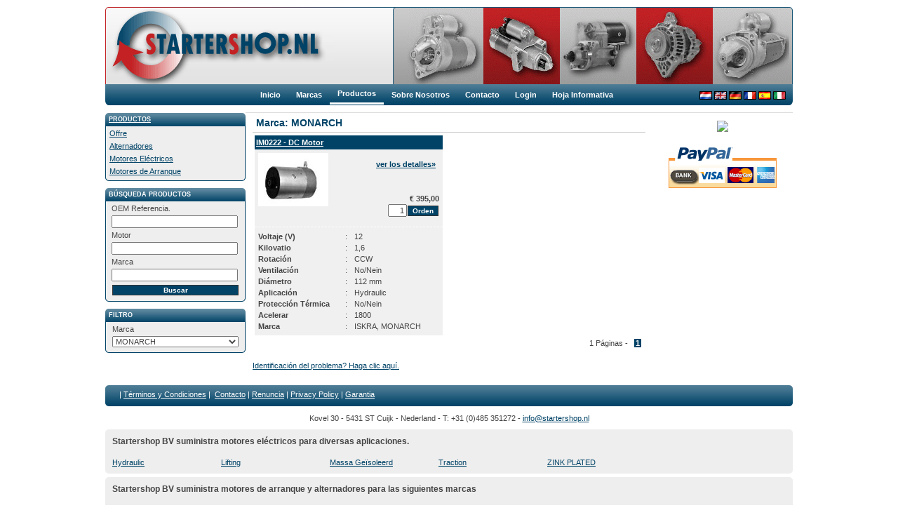

--- FILE ---
content_type: text/html; Charset=utf-8
request_url: https://es.startershop.nl/marca/monarch/
body_size: 16250
content:
<!DOCTYPE html>
<html lang="es">
<head><meta name="google-site-verification" content="fYM59CuXYe0nyOqL-JpMLOgkkDcNqrbkkxh9L_rFWKA" data-verification="MWR|IBV" />

	<!-- {IBV-author: IB-Vision Internet Solutions | info@ib-vision.nl | https://www.ib-vision.nl} -->
	<!-- {IBV-details: 11/p=85,d=0,wg=-,ni=,ad=} -->

	<meta http-equiv="Content-Type" content="text/html;charset=UTF-8" />
	<meta name="robots" content="INDEX, FOLLOW" />
	<title>Startershop.nl - Alternators, Starters</title>
	<link rel="stylesheet" type="text/css" href="https://es.startershop.nl/_css-js/style.css?1485957369000" />
	<script type="text/javascript" src="https://es.startershop.nl/_css-js/script.min.js?1744273086000"></script>
	<link rel="canonical" href="https://es.startershop.nl/marca/monarch/" hreflang="es" />
	<meta name="keywords" content="Startershop, startmotoren, dynamo's, elektomotoren" />
	<meta name="description" content="Startershop levert startmotoren, dynamo&amp;#8217;s en electomoteren voor industri&amp;#235;le toepassingen van alle bekende merken." />
</head>
<body id="bvCmtBody">




<div id="placeholder1"><div id="placeholder2">
		<div id="headercc" colspan="3">
			<div id="headerc">
				<div id="header">
					<p>
  <table height="109" cellSpacing="0" cellPadding="0" width="100%" border="0">
    <tbody>
      <tr>
        <td width="100%">
          <a class="" title="" href="https://es.startershop.nl/default.asp?pageid=81" target=""><img height="109" alt="Startershop.nl" hspace="0" src="https://es.startershop.nl/_clientfiles/layout/logo.gif" width="320" border="0" /></a></td>
        <td>
          <img height="109" alt="startershop" hspace="0" src="https://es.startershop.nl/_clientfiles/layout/ahead1.gif" width="109" /></td>
        <td>
          <img height="109" alt="startershop" hspace="0" src="https://es.startershop.nl/_clientfiles/layout/ahead2.gif" width="109" /></td>
        <td>
          <img height="109" alt="startershop" hspace="0" src="https://es.startershop.nl/_clientfiles/layout/ahead3.gif" width="109" /></td>
        <td>
          <img height="109" alt="startershop" hspace="0" src="https://es.startershop.nl/_clientfiles/layout/ahead4.gif" width="109" /></td>
        <td>
          <img height="109" alt="startershop" hspace="0" src="https://es.startershop.nl/_clientfiles/layout/ahead5.gif" width="109" /></td>
      </tr>
    </tbody>
  </table>
</p>
				</div>
			</div>
			<div id="menucc" >
				<div id="menuc">
					<div id="langmenu">
						
						<a href="https://www.startershop.nl/default.asp?pageid=85&OEM-Fabrikant=MONARCH" rel="alternate,noindex" hreflang="nl"><img height="12" alt="Nederlands" hspace="0" src="https://es.startershop.nl/_clientfiles/layout/flags/nl.png" width="18" border="0" /></a>
						
						<a href="https://en.startershop.nl/default.asp?pageid=85&OEM-Fabrikant=MONARCH" rel="alternate,noindex" hreflang="en"><img height="12" alt="English" hspace="0" src="https://es.startershop.nl/_clientfiles/layout/flags/gb.png" width="18" border="0" /></a>
						
						<a href="https://de.startershop.nl/default.asp?pageid=85&OEM-Fabrikant=MONARCH" rel="alternate,noindex" hreflang="de"><img height="12" alt="Deutsch" hspace="0" src="https://es.startershop.nl/_clientfiles/layout/flags/de.png" width="18" border="0" /></a>
						
						<a href="https://fr.startershop.nl/default.asp?pageid=85&OEM-Fabrikant=MONARCH" rel="alternate,noindex" hreflang="fr"><img height="12" alt="French" hspace="0" src="https://es.startershop.nl/_clientfiles/layout/flags/fr.png" width="18" border="0" /></a>
						
						<a href="https://es.startershop.nl/marca/monarch/" rel="alternate,noindex" hreflang="es"><img height="12" alt="Español" hspace="0" src="https://es.startershop.nl/_clientfiles/layout/flags/es.jpg" width="18" border="0" /></a>
						
						<a href="https://it.startershop.nl/default.asp?pageid=85&OEM-Fabrikant=MONARCH" rel="alternate,noindex" hreflang="it"><img height="12" alt="Italiano" hspace="0" src="https://es.startershop.nl/_clientfiles/layout/flags/it.jpg" width="18" border="0" /></a>
						
					</div>
					<div id="menu">
						<table id="topMenuBlock" cellspacing="0" cellpadding="0" border="0" height="30"><tr><td width="10" nowrap="nowrap"> </td><td noWrap="noWrap" class=""><a href="https://es.startershop.nl/default.asp?pageid=81"><span>Inicio</span></a></td><td noWrap="noWrap" class=""><a href="https://es.startershop.nl/default.asp?pageid=126"><span>Marcas</span></a></td><td noWrap="noWrap" class="current"><a href="https://es.startershop.nl/default.asp?pageid=105"><span>Productos</span></a></td><td noWrap="noWrap" class=""><a href="https://es.startershop.nl/default.asp?pageid=107"><span>Sobre Nosotros</span></a></td><td noWrap="noWrap" class=""><a href="https://es.startershop.nl/default.asp?pageid=83"><span>Contacto</span></a></td><td noWrap="noWrap" class=""><a href="https://es.startershop.nl/default.asp?pageid=116"><span>Login</span></a></td><td noWrap="noWrap" class=""><a href="https://es.startershop.nl/default.asp?pageid=117"><span>Hoja Informativa</span></a></td></tr></table>
					</div>
				</div>
				<div id="submenu"> 
					
				</div>
			</div>
		</div>
		


  <input type="hidden" value="true" name="cust_emailnodups" />

		
		<table id="universe" cellspacing="0" cellpadding="0" width="980" border="0">
			<tr>
				<td id="contentleftcc" valign="top">
					<div id="contentleftc">
						<div class="contentleft">
							<div class="contentleftheader"><a href="https://es.startershop.nl/default.asp?pageid=85&amp;webgroupfilter=11&amp;alstart=0">Productos</a></div><div class="navproducts"><div class="navproductc"><div class="navproduct"><a class="wg_" href="https://es.startershop.nl/offre/">Offre</a></div><div class="navproduct"><a class="wg_" href="https://es.startershop.nl/alternadores/">Alternadores</a></div><div class="navproduct"><a class="wg_" href="https://es.startershop.nl/motores-electricos/">Motores Eléctricos</a></div><div class="navproduct"><a class="wg_" href="https://es.startershop.nl/motores-de-arranque/">Motores de Arranque</a></div></div></div>
							
						</div>
					</div>
					
					<form method="post" action="https://es.startershop.nl/default.asp?pageid=85&amp;OEM-Fabrikant=MONARCH" name="oBIZForm_1" id="oBIZForm_1"><input type="hidden" name="lastquerystring" value="pageid=85&amp;OEM-Fabrikant=MONARCH" />
<div class="contentleft" id="searchmenu"> 
<div class="contentleftheader">Búsqueda productos</div>
    <div class="menucontent">
      <input type="hidden" value="true" name="txtShopClearGroupFilterAfterSearch" />
      <input type="hidden" value="86" name="txt_ArtSearchRedirect" />
      <input type="hidden" value="true" name="txt_ForceRedirect" />
      <input type="hidden" value="AND" name="txtSearchArticlesMode" />
      <input type="hidden" value="cmd_SearchArticles" name="txtAction" />
      <input type="hidden" name="cmd_SearchArticles" value="Zoek" />


<table align="center">
	<!--
	<tr><td>
	Description
	</td></tr>
	<tr><td>
	<input type="search" name="txtArtSearch_fields:cboid,cdescshort,cdesclong,ccomment_key:artdesc_mode:OR_condition:contains" id="txtArtSearch_fields:cboid,cdescshort,cdesclong,ccomment_key:artdesc_mode:OR_condition:contains" class="" value="" size="" />
	</td></tr>
	-->
	<tr><td>
	OEM Referencia.
	</td></tr><tr><td>
	<input type="search" name="txtArtSearch_fields:cboid,cextra1_key:fabrikaatnummer_mode:OR_condition:contains" id="txtArtSearch_fields:cboid,cextra1_key:fabrikaatnummer_mode:OR_condition:contains" class="" value="" size="" />

	</td></tr><tr><td>
	Motor
	</td></tr><tr><td>
	<input type="search" name="txtArtSearch_fields:cextra3_key:Engine Type_mode:OR_condition:contains" id="txtArtSearch_fields:cextra3_key:Engine Type_mode:OR_condition:contains" class="" value="" size="" />
	</td></tr>
<!--
<tr><td>
	Used on
	</td></tr><tr><td>
	<input type="search" name="txtArtSearch_fields:cextra4_key:Used on_mode:OR_condition:contains" id="txtArtSearch_fields:cextra4_key:Used on_mode:OR_condition:contains" class="" value="" size="" />
	</td></tr>
-->
<tr><td>
	Marca	</td></tr><tr><td>
	<input type="search" name="txtArtSearch_fields:cextra2_key:OEM Nom_mode:OR_condition:contains" id="txtArtSearch_fields:cextra2_key:OEM Nom_mode:OR_condition:contains" class="" value="" size="" />
	</td></tr><tr><td>
	<input type="submit" class="artlstaddtobasket" name="cmd_SearchArticles" id="cmd_SearchArticles" value="Buscar">
</td></tr></table>
    </div>
  </div>
<input type="hidden" name="dospamcheck" id="dospamcheck_1768814588512" value="true" /><script>{ var MPSC=document.createElement("input");MPSC.setAttribute("name","spamcheck");MPSC.setAttribute("value","spamchecked");MPSC.setAttribute("type","hidden");document.getElementById("dospamcheck_1768814588512").form.appendChild(MPSC);MPSC=document.createElement("input");MPSC.setAttribute("name","formauth_39EB6CBD1C4079BE");MPSC.setAttribute("value","20260119102000_3b2ffdca25c995786dc80bb6841a04a6.2a8e48910d2b63aac77f7218fdcdcb8cce6c400e");MPSC.setAttribute("type","hidden");document.getElementById("dospamcheck_1768814588512").form.appendChild(MPSC);}</script><img src="/faimg_012b9a15e3261a5d2903b1dae6c4fc82.gif" style="position:absolute">
</form>

<script language="javascript">
oField = document.getElementById("txtArtSearch_fields:cboid,cextra1_key:fabrikaatnummer_mode:OR_condition:contains");

if(oField != null)
{
	oField.onfocusout = makealfanumeric;
}

function makealfanumeric()
{
	this.value = this.value.replace(/[\W]/g,'');
}

</script>
					
					<form method="post" action="https://es.startershop.nl/default.asp?pageid=85&amp;OEM-Fabrikant=MONARCH" name="oBIZForm_2" id="oBIZForm_2"><input type="hidden" name="lastquerystring" value="pageid=85&amp;OEM-Fabrikant=MONARCH" />
      
	

        <div class="contentleft" id="searchmenu" xmlns:msxsl="urn:schemas-microsoft-com:xslt" xmlns:script="http://www.ibvision.nl/xslscript">
<div class="contentleftheader">Filtro</div>
<div class="menucontent">
<table align="center">
<tr>
<td>Marca</td>
</tr>
<tr>
<td><select name="sel_prop_8039" onchange="fAddNamedPropFilter('OEM-Fabrikant',this.options[this.selectedIndex].value)"><option value="" style="color: #666;">n.v.t.</option>
<option value="2CV">2CV</option>
<option value="ACTROS">ACTROS</option>
<option value="AGRIA">AGRIA</option>
<option value="AHLMANN">AHLMANN</option>
<option value="AIR CONCEPTION">AIR CONCEPTION</option>
<option value="ALFA ROMEO">ALFA ROMEO</option>
<option value="ALLIS CHALMERS">ALLIS CHALMERS</option>
<option value="AMC">AMC</option>
<option value="AMMANN">AMMANN</option>
<option value="AMRE">AMRE</option>
<option value="ANTEO">ANTEO</option>
<option value="APE">APE</option>
<option value="ARTISON">ARTISON</option>
<option value="ASIA">ASIA</option>
<option value="ATLAS">ATLAS</option>
<option value="ATLAS COPCO">ATLAS COPCO</option>
<option value="ATLET">ATLET</option>
<option value="AUDI">AUDI</option>
<option value="AUTO UNION">AUTO UNION</option>
<option value="BAOJUN">BAOJUN</option>
<option value="BAUDOUIN">BAUDOUIN</option>
<option value="BELARUS">BELARUS</option>
<option value="BMW">BMW</option>
<option value="BOBCAT">BOBCAT</option>
<option value="BOMAG">BOMAG</option>
<option value="BOMBARDIER">BOMBARDIER</option>
<option value="BOSCH">BOSCH</option>
<option value="BOSCH USA">BOSCH USA</option>
<option value="BOSCH/KHD">BOSCH/KHD</option>
<option value="BOSCH-DELCO-HELLA-LUCAS-RENAULT-VALEO">BOSCH-DELCO-HELLA-LUCAS-RENAULT-VALEO</option>
<option value="BOSS HOSS">BOSS HOSS</option>
<option value="BRIGGS &amp; STRATTON">BRIGGS &amp; STRATTON</option>
<option value="BRIGGS STRATTON">BRIGGS STRATTON</option>
<option value="BUCHER HIDROIRMA">BUCHER HIDROIRMA</option>
<option value="BUKH">BUKH</option>
<option value="BUKH DIESEL">BUKH DIESEL</option>
<option value="BUTEC">BUTEC</option>
<option value="CARRARO">CARRARO</option>
<option value="CARRELLI">CARRELLI</option>
<option value="CARRIER">CARRIER</option>
<option value="CASE">CASE</option>
<option value="CATERPILLAR">CATERPILLAR</option>
<option value="CATERPLLAR">CATERPLLAR</option>
<option value="CATTERPILLAR">CATTERPILLAR</option>
<option value="CAV">CAV</option>
<option value="CESAB">CESAB</option>
<option value="CHINA">CHINA</option>
<option value="CHINA MADE">CHINA MADE</option>
<option value="CHRYSLER">CHRYSLER</option>
<option value="CITROEN">CITROEN</option>
<option value="CLAAS">CLAAS</option>
<option value="CLAES">CLAES</option>
<option value="CLARK">CLARK</option>
<option value="CUMMINS">CUMMINS</option>
<option value="CUSHMAN">CUSHMAN</option>
<option value="DAEDONG">DAEDONG</option>
<option value="DAEWOO">DAEWOO</option>
<option value="DAF">DAF</option>
<option value="DAIHATSU">DAIHATSU</option>
<option value="DELCO">DELCO</option>
<option value="DELCO REMY">DELCO REMY</option>
<option value="DELCO/US">DELCO/US</option>
<option value="DELLCO REMY">DELLCO REMY</option>
<option value="DEMAG">DEMAG</option>
<option value="DENNIS">DENNIS</option>
<option value="DENSO">DENSO</option>
<option value="DETROIT">DETROIT</option>
<option value="DETROIT DIESEL">DETROIT DIESEL</option>
<option value="DETROT">DETROT</option>
<option value="DEUTZ">DEUTZ</option>
<option value="DEUTZ AG">DEUTZ AG</option>
<option value="DEUTZ FAHR">DEUTZ FAHR</option>
<option value="DHOLLANDIA">DHOLLANDIA</option>
<option value="DIXIE">DIXIE</option>
<option value="DODGE">DODGE</option>
<option value="DONG FENG">DONG FENG</option>
<option value="DONGFENG">DONGFENG</option>
<option value="DOOSAN">DOOSAN</option>
<option value="DRESSER">DRESSER</option>
<option value="DS">DS</option>
<option value="DUCATI">DUCATI</option>
<option value="DUCCELIER">DUCCELIER</option>
<option value="DUCEL">DUCEL</option>
<option value="DUCELLIER">DUCELLIER</option>
<option value="EFEL">EFEL</option>
<option value="EMS">EMS</option>
<option value="ERHEL">ERHEL</option>
<option value="E-Z-GO">E-Z-GO</option>
<option value="FAI">FAI</option>
<option value="FARC">FARC</option>
<option value="FARCOM">FARCOM</option>
<option value="FARMALL">FARMALL</option>
<option value="FARYMANN">FARYMANN</option>
<option value="FAUN">FAUN</option>
<option value="FEMSA">FEMSA</option>
<option value="FENDT">FENDT</option>
<option value="FER">FER</option>
<option value="FERRARI">FERRARI</option>
<option value="FIAT">FIAT</option>
<option value="FIAT ALLIS">FIAT ALLIS</option>
<option value="FIAT HITACHI">FIAT HITACHI</option>
<option value="FLUID POWER">FLUID POWER</option>
<option value="FLUITRONICS BERENDSEN">FLUITRONICS BERENDSEN</option>
<option value="FORD">FORD</option>
<option value="FUCHS">FUCHS</option>
<option value="FURUKAWA">FURUKAWA</option>
<option value="GALI">GALI</option>
<option value="GEHL">GEHL</option>
<option value="GENIE">GENIE</option>
<option value="GEORGI KOSTOV">GEORGI KOSTOV</option>
<option value="GIANT">GIANT</option>
<option value="GM">GM</option>
<option value="GRIZZLY">GRIZZLY</option>
<option value="GROOVE">GROOVE</option>
<option value="GROVE">GROVE</option>
<option value="GÜLDNER">GÜLDNER</option>
<option value="GUTBROD">GUTBROD</option>
<option value="HAKO">HAKO</option>
<option value="HALDEX">HALDEX</option>
<option value="HALDEX BARNES">HALDEX BARNES</option>
<option value="HALLA">HALLA</option>
<option value="HAMM">HAMM</option>
<option value="HANOMAG">HANOMAG</option>
<option value="HARLEY DAVIDSON">HARLEY DAVIDSON</option>
<option value="HATZ">HATZ</option>
<option value="HELLA">HELLA</option>
<option value="HELLO">HELLO</option>
<option value="HENKEL">HENKEL</option>
<option value="HERCULES">HERCULES</option>
<option value="HESSELMAN">HESSELMAN</option>
<option value="HIDROIRMA">HIDROIRMA</option>
<option value="HINO">HINO</option>
<option value="HIRTH">HIRTH</option>
<option value="HITACHI">HITACHI</option>
<option value="HONDA">HONDA</option>
<option value="HPI">HPI</option>
<option value="HURTH">HURTH</option>
<option value="HYDAC">HYDAC</option>
<option value="HYDAC FLUIDTECHNIK">HYDAC FLUIDTECHNIK</option>
<option value="HYDR">HYDR</option>
<option value="HYDR APP">HYDR APP</option>
<option value="HYDRIS">HYDRIS</option>
<option value="HYDROTECHNIC">HYDROTECHNIC</option>
<option value="HYSTER">HYSTER</option>
<option value="HYUNDAI">HYUNDAI</option>
<option value="ICEM">ICEM</option>
<option value="ID">ID</option>
<option value="IFA">IFA</option>
<option value="IHC">IHC</option>
<option value="ILTIS">ILTIS</option>
<option value="INTRUPA">INTRUPA</option>
<option value="ISEKI">ISEKI</option>
<option value="ISKRA">ISKRA</option>
<option value="ISKRS">ISKRS</option>
<option value="ISUSU">ISUSU</option>
<option value="ISUZU">ISUZU</option>
<option value="IVECO">IVECO</option>
<option value="JAGUAR">JAGUAR</option>
<option value="JCB">JCB</option>
<option value="JEEP">JEEP</option>
<option value="JENBACHER WERKE">JENBACHER WERKE</option>
<option value="JLG">JLG</option>
<option value="JOHN DEERE">JOHN DEERE</option>
<option value="JOHNDEERE">JOHNDEERE</option>
<option value="JOHNSON ELECTRIC">JOHNSON ELECTRIC</option>
<option value="JUNGHEINRICH">JUNGHEINRICH</option>
<option value="JUST PARTS">JUST PARTS</option>
<option value="K44">K44</option>
<option value="KAEBLE">KAEBLE</option>
<option value="KAESSBOHRER">KAESSBOHRER</option>
<option value="KALMAR">KALMAR</option>
<option value="KÄRCHER">KÄRCHER</option>
<option value="KÄSSBOHRER">KÄSSBOHRER</option>
<option value="KAWASAKI">KAWASAKI</option>
<option value="KENWORTH">KENWORTH</option>
<option value="KHD">KHD</option>
<option value="KIA">KIA</option>
<option value="King Quad">King Quad</option>
<option value="KINGQUAD">KINGQUAD</option>
<option value="KIOTI">KIOTI</option>
<option value="KNIKMOPS">KNIKMOPS</option>
<option value="KOBELCO">KOBELCO</option>
<option value="KOHLER">KOHLER</option>
<option value="KOMATSU">KOMATSU</option>
<option value="KRAMER">KRAMER</option>
<option value="KTM">KTM</option>
<option value="KUBOTA">KUBOTA</option>
<option value="KüHNER">KüHNER</option>
<option value="LADA">LADA</option>
<option value="LAMBORGHINI">LAMBORGHINI</option>
<option value="LANCIA">LANCIA</option>
<option value="LANDINI">LANDINI</option>
<option value="LANDROVER">LANDROVER</option>
<option value="LAVERDA">LAVERDA</option>
<option value="LECTRICA">LECTRICA</option>
<option value="LECTRIKA">LECTRIKA</option>
<option value="LEECE NEVILLE">LEECE NEVILLE</option>
<option value="LEECE-NEVILLE">LEECE-NEVILLE</option>
<option value="LEKTIKA">LEKTIKA</option>
<option value="LEKTRICA">LEKTRICA</option>
<option value="LEKTRIKA">LEKTRIKA</option>
<option value="LESTER">LESTER</option>
<option value="LETRIKA">LETRIKA</option>
<option value="LEWMAR MARINE">LEWMAR MARINE</option>
<option value="LEYLAND">LEYLAND</option>
<option value="LIEBHERR">LIEBHERR</option>
<option value="LIEBHERRR">LIEBHERRR</option>
<option value="LINDE">LINDE</option>
<option value="LISTER">LISTER</option>
<option value="LISTER PETTER">LISTER PETTER</option>
<option value="LOMBARDI">LOMBARDI</option>
<option value="LOMBARDINI">LOMBARDINI</option>
<option value="LUCA">LUCA</option>
<option value="LUCAS">LUCAS</option>
<option value="LUCAS REMY">LUCAS REMY</option>
<option value="MACK">MACK</option>
<option value="MAGIRUS-DEUTZ">MAGIRUS-DEUTZ</option>
<option value="MAGNETI">MAGNETI</option>
<option value="MAGNETI MARELLI">MAGNETI MARELLI</option>
<option value="MAGNETI MARELLI.MAHLE">MAGNETI MARELLI.MAHLE</option>
<option value="MAGNETON">MAGNETON</option>
<option value="MAGNETTI">MAGNETTI</option>
<option value="MAGNETTI MARELLI">MAGNETTI MARELLI</option>
<option value="MAHLE">MAHLE</option>
<option value="MAHLE.ISKRA">MAHLE.ISKRA</option>
<option value="MAN">MAN</option>
<option value="MANDO">MANDO</option>
<option value="MANITOU">MANITOU</option>
<option value="MARELLI">MARELLI</option>
<option value="MARREL">MARREL</option>
<option value="MASSEY FERGUSON">MASSEY FERGUSON</option>
<option value="MASTERVOLT">MASTERVOLT</option>
<option value="MAX HOLLAND">MAX HOLLAND</option>
<option value="MAZDA">MAZDA</option>
<option value="MENZI MUCK">MENZI MUCK</option>
<option value="MERCEDES">MERCEDES</option>
<option value="MERCEDES BENZ">MERCEDES BENZ</option>
<option value="MERCEDES-BENZ">MERCEDES-BENZ</option>
<option value="MERCRUISER">MERCRUISER</option>
<option value="MERCURY">MERCURY</option>
<option value="MERCURY MARINE">MERCURY MARINE</option>
<option value="MF">MF</option>
<option value="MG">MG</option>
<option value="MIC">MIC</option>
<option value="MINXIAN">MINXIAN</option>
<option value="MITSUBA">MITSUBA</option>
<option value="MITSUBISHI">MITSUBISHI</option>
<option value="MONARCH" selected>MONARCH</option>
<option value="MONARK">MONARK</option>
<option value="MONTEC">MONTEC</option>
<option value="MOTOROLA">MOTOROLA</option>
<option value="MTU">MTU</option>
<option value="MULTICAR">MULTICAR</option>
<option value="MWM">MWM</option>
<option value="NANNI">NANNI</option>
<option value="NEUSON">NEUSON</option>
<option value="NEW HOLLAND">NEW HOLLAND</option>
<option value="NIKKO">NIKKO</option>
<option value="NIPPON DENSO">NIPPON DENSO</option>
<option value="NISSAN">NISSAN</option>
<option value="NISSAN INFINITI">NISSAN INFINITI</option>
<option value="NSU">NSU</option>
<option value="O&amp;K">O&amp;K</option>
<option value="O.M.C. MARINE">O.M.C. MARINE</option>
<option value="OIL SISTEM">OIL SISTEM</option>
<option value="OLEODINAMICA">OLEODINAMICA</option>
<option value="OM">OM</option>
<option value="OMFB">OMFB</option>
<option value="ONAN">ONAN</option>
<option value="OPEL">OPEL</option>
<option value="ORD">ORD</option>
<option value="PARIS RHONE">PARIS RHONE</option>
<option value="PEL JOB">PEL JOB</option>
<option value="PERKINS">PERKINS</option>
<option value="PETTER">PETTER</option>
<option value="Peugeot">Peugeot</option>
<option value="PIAGGIO">PIAGGIO</option>
<option value="PIC">PIC</option>
<option value="PICHITACHI">PICHITACHI</option>
<option value="PICLINDE">PICLINDE</option>
<option value="POCLAIN">POCLAIN</option>
<option value="POLARIS">POLARIS</option>
<option value="POONG SUNG">POONG SUNG</option>
<option value="PORSCHE">PORSCHE</option>
<option value="PRELUBE">PRELUBE</option>
<option value="PRESTOLITE">PRESTOLITE</option>
<option value="PRESTOLITE PERKINS">PRESTOLITE PERKINS</option>
<option value="PSA">PSA</option>
<option value="QUICK">QUICK</option>
<option value="RCP INC.">RCP INC.</option>
<option value="RCP INC./CUMMINS/GROOVE">RCP INC./CUMMINS/GROOVE</option>
<option value="RELATED FLUID POWER">RELATED FLUID POWER</option>
<option value="REMY">REMY</option>
<option value="REMYBOSCH">REMYBOSCH</option>
<option value="RENAULT">RENAULT</option>
<option value="RENAULT MARINE">RENAULT MARINE</option>
<option value="ROBIN">ROBIN</option>
<option value="ROLLS ROYCE">ROLLS ROYCE</option>
<option value="ROMANIAN">ROMANIAN</option>
<option value="ROVER">ROVER</option>
<option value="RUGGERINI">RUGGERINI</option>
<option value="SAAB">SAAB</option>
<option value="SABB">SABB</option>
<option value="SABRE">SABRE</option>
<option value="SACHS">SACHS</option>
<option value="SAMAG">SAMAG</option>
<option value="SAME">SAME</option>
<option value="SAMSUNG">SAMSUNG</option>
<option value="SAURER">SAURER</option>
<option value="SAVERY">SAVERY</option>
<option value="SAVIEM">SAVIEM</option>
<option value="SAWAFUJI">SAWAFUJI</option>
<option value="SCANIA">SCANIA</option>
<option value="SCHAEFF">SCHAEFF</option>
<option value="SCHAEFFER">SCHAEFFER</option>
<option value="SCHAFFER">SCHAFFER</option>
<option value="SCHÄFFER">SCHÄFFER</option>
<option value="SEA-DOO">SEA-DOO</option>
<option value="SEG">SEG</option>
<option value="SEV">SEV</option>
<option value="SHIBAURA">SHIBAURA</option>
<option value="SISU">SISU</option>
<option value="SMAE">SMAE</option>
<option value="SMART">SMART</option>
<option value="SOLE DIESEL">SOLE DIESEL</option>
<option value="SPAREX">SPAREX</option>
<option value="SPIJKSTAAL">SPIJKSTAAL</option>
<option value="SPX FLUID FENNER">SPX FLUID FENNER</option>
<option value="SPX FLUID POWER FENNER">SPX FLUID POWER FENNER</option>
<option value="SPX FLUID POWER SMITHS">SPX FLUID POWER SMITHS</option>
<option value="SPX FLUID SMITHS">SPX FLUID SMITHS</option>
<option value="SSANG YONG">SSANG YONG</option>
<option value="Startwell">Startwell</option>
<option value="STEINBOCK">STEINBOCK</option>
<option value="STEYR">STEYR</option>
<option value="STEYR MARINE">STEYR MARINE</option>
<option value="STILL">STILL</option>
<option value="SUBARU">SUBARU</option>
<option value="SUMITOMO">SUMITOMO</option>
<option value="SUPERWINCH">SUPERWINCH</option>
<option value="SUZUJKI">SUZUJKI</option>
<option value="SUZUKI">SUZUKI</option>
<option value="TAKEUCHI">TAKEUCHI</option>
<option value="TATA">TATA</option>
<option value="TCM">TCM</option>
<option value="TECUMSEH">TECUMSEH</option>
<option value="TEKNO">TEKNO</option>
<option value="TELEDYNE">TELEDYNE</option>
<option value="TEREX">TEREX</option>
<option value="THERMO KING">THERMO KING</option>
<option value="TIGER SHARK">TIGER SHARK</option>
<option value="TORO">TORO</option>
<option value="TOYOSHA">TOYOSHA</option>
<option value="TOYOTA">TOYOTA</option>
<option value="TVS">TVS</option>
<option value="UNIC">UNIC</option>
<option value="UNIMOG">UNIMOG</option>
<option value="UNITED TECHNOLOGY">UNITED TECHNOLOGY</option>
<option value="UNIVERSAL">UNIVERSAL</option>
<option value="UNIVERSEEL">UNIVERSEEL</option>
<option value="VAG">VAG</option>
<option value="VALEO">VALEO</option>
<option value="VALMET">VALMET</option>
<option value="VALTRA">VALTRA</option>
<option value="vauxhall">vauxhall</option>
<option value="VERMEER">VERMEER</option>
<option value="VISTEON">VISTEON</option>
<option value="VM">VM</option>
<option value="VM MOTORI">VM MOTORI</option>
<option value="VOLVO">VOLVO</option>
<option value="VOLVO PENTA">VOLVO PENTA</option>
<option value="VORTEC">VORTEC</option>
<option value="VORTSCHRITT">VORTSCHRITT</option>
<option value="VW">VW</option>
<option value="WACKER">WACKER</option>
<option value="WACKER NEUSON">WACKER NEUSON</option>
<option value="WAGNER">WAGNER</option>
<option value="WAPSA">WAPSA</option>
<option value="WARTBURG">WARTBURG</option>
<option value="WEICHAI">WEICHAI</option>
<option value="WEICHAI POWER CO.">WEICHAI POWER CO.</option>
<option value="WEIDEMANN">WEIDEMANN</option>
<option value="WESTERBEKE">WESTERBEKE</option>
<option value="WHITE RODGERS">WHITE RODGERS</option>
<option value="WILLYS">WILLYS</option>
<option value="WILSON">WILSON</option>
<option value="WRANGLER">WRANGLER</option>
<option value="WUDIAN">WUDIAN</option>
<option value="XINCHEN">XINCHEN</option>
<option value="YALE">YALE</option>
<option value="YALE/JUNGHEINRICH">YALE/JUNGHEINRICH</option>
<option value="YAMAHA">YAMAHA</option>
<option value="YANG DONG">YANG DONG</option>
<option value="YANMAR">YANMAR</option>
<option value="YUCHAI">YUCHAI</option>
<option value="ZEPPELIN">ZEPPELIN</option>
<option value="ZETOR">ZETOR</option>
<option value="ZETTELMEYER">ZETTELMEYER</option>
<option value="ZF GOTHA">ZF GOTHA</option></select></td>
</tr>
</table>
</div>
</div>


      
	
<input type="hidden" name="dospamcheck" id="dospamcheck_1768814588513" value="true" /><script>{ var MPSC=document.createElement("input");MPSC.setAttribute("name","spamcheck");MPSC.setAttribute("value","spamchecked");MPSC.setAttribute("type","hidden");document.getElementById("dospamcheck_1768814588513").form.appendChild(MPSC);MPSC=document.createElement("input");MPSC.setAttribute("name","formauth_1C1C077C10482F92");MPSC.setAttribute("value","20260119102000_3b2ffdca25c995786dc80bb6841a04a6.2a8e48910d2b63aac77f7218fdcdcb8cce6c400e");MPSC.setAttribute("type","hidden");document.getElementById("dospamcheck_1768814588513").form.appendChild(MPSC);}</script><img src="/faimg_012b9a15e3261a5d2903b1dae6c4fc82.gif" style="position:absolute">
</form>
					
				</td>
				
				<td id="contentcc" valign="top" >
					<div id="contentc">
						<div id="content">
							<form method="post" action="https://es.startershop.nl/default.asp?pageid=85&amp;OEM-Fabrikant=MONARCH" name="oBIZForm_0" id="oBIZForm_0"><input type="hidden" name="lastquerystring" value="pageid=85&amp;OEM-Fabrikant=MONARCH" /><input type="hidden" value="URL:" name="txt_AfterAddToBasket" /> 



  
    <h1>Marca: MONARCH</h1>
  

  

    
    <div id="divArticles">
      <table cellpadding="0" border="0" cellspacing="3"><tr><td class="artlistart" valign="top"><div class="body"><div class="title"><a href="https://es.startershop.nl/default.asp?pageid=165&amp;artdetail=IM0222&amp;webgroupfilter=">IM0222 - DC Motor</a></div><div class="desc"><a class="artlistartimg" href="https://es.startershop.nl/default.asp?pageid=165&amp;artdetail=IM0222&amp;webgroupfilter="><img alt="DC Motor" src="https://es.startershop.nl/_clientfiles/producten/klein/100_IM0222.jpg" /></a></div><div class="artlistartorderblock"><div class="more"><strong><a href="https://es.startershop.nl/default.asp?pageid=165&amp;artdetail=IM0222&amp;webgroupfilter=">ver los detalles&raquo;</a></strong></div><div class="artlistartprice"><b>&nbsp;&euro;&nbsp;395,00</b></div><div class="artlistartorder"><input class="inputnumber" size="2" value="1" name="txtCount_IM0222" /><input class="inputbutton" type="submit" value="Orden" name="cmd_AddOneToBasket_IM0222" /></div></div><div class="artlistartprops "><table cellspacing="0" cellpadding="0" border="0" width="100%"><tr><td valign="top" width="47%"><strong>Voltaje (V)</strong></td><td valign="top"> : </td><td valign="top" width="47%">12</td></tr><tr><td valign="top" width="47%"><strong>Kilovatio</strong></td><td valign="top"> : </td><td valign="top" width="47%">1,6</td></tr><tr><td valign="top" width="47%"><strong>Rotación</strong></td><td valign="top"> : </td><td valign="top" width="47%">CCW</td></tr><tr><td valign="top" width="47%"><strong>Ventilación</strong></td><td valign="top"> : </td><td valign="top" width="47%">No/Nein</td></tr><tr><td valign="top" width="47%"><strong>Diámetro</strong></td><td valign="top"> : </td><td valign="top" width="47%">112 mm</td></tr><tr><td valign="top" width="47%"><strong>Aplicación</strong></td><td valign="top"> : </td><td valign="top" width="47%">Hydraulic</td></tr><tr><td valign="top" width="47%"><strong>Protección Térmica</strong></td><td valign="top"> : </td><td valign="top" width="47%">No/Nein</td></tr><tr><td valign="top" width="47%"><strong>Acelerar</strong></td><td valign="top"> : </td><td valign="top" width="47%">1800</td></tr><tr><td valign="top" width="47%"><strong>Marca</strong></td><td valign="top"> : </td><td valign="top" width="47%">ISKRA, MONARCH</td></tr></table></div></div></td></tr></table>
    </div>

    <div class="AllPages">
      1 Páginas -
      &nbsp;
      <span class="artpages"> <a class="currentartpage" href="https://es.startershop.nl/marca/monarch/?alstart=0&amp;webgroupfilter=%2D">1</a></span>
      &nbsp;
    </div>
  

<br />
<a href="https://es.startershop.nl/default.asp?pageid=163">Identificación del problema? Haga clic aquí.</a><input type="hidden" name="dospamcheck" id="dospamcheck_1768814588514" value="true" /><script>{ var MPSC=document.createElement("input");MPSC.setAttribute("name","spamcheck");MPSC.setAttribute("value","spamchecked");MPSC.setAttribute("type","hidden");document.getElementById("dospamcheck_1768814588514").form.appendChild(MPSC);MPSC=document.createElement("input");MPSC.setAttribute("name","formauth_1DED9BE8390E7FBE");MPSC.setAttribute("value","20260119102000_3b2ffdca25c995786dc80bb6841a04a6.2a8e48910d2b63aac77f7218fdcdcb8cce6c400e");MPSC.setAttribute("type","hidden");document.getElementById("dospamcheck_1768814588514").form.appendChild(MPSC);}</script><img src="/faimg_012b9a15e3261a5d2903b1dae6c4fc82.gif" style="position:absolute">
</form>
						</div>
					</div>
				</td>
				
				<td id="contentrightcc" valign="top">
					<div id="contentrightc">
						
						
						
						
						
							
							
						
							
							
						
							
							
						
							
							
						
						
						<!-- payment logo's -->
						<p align="center">
  <img border="0" hspace="0" src="https://ideal.nl/img/155x55no.gif" /></p>
<p align="center">
  <img hspace="0" alt="Paypal" src="https://es.startershop.nl/_clientfiles/layout/paypal_horizontal_solution_PP.gif" width="187" height="80"></p>
						
					</div>
				</td>
			</tr>
			
			<tr>
				<td id="footercc" colspan="3">
					<div id="footerc">
						<div id="footermenu">
							<p>| 
  <u><a title=" T&#233;rminos y Condiciones" href="https://es.startershop.nl/default.asp?pageid=82"> Términos y Condiciones</a></u>&nbsp;|&nbsp; 
  <u><a href="https://es.startershop.nl/default.asp?pageid=1&docid=107">Contacto</a></u>&nbsp;| 
  <u><a href="https://es.startershop.nl/default.asp?pageid=1&docid=175">R<span class="hps">enuncia</span></a></u>&nbsp;| 
  <a href="https://es.startershop.nl/default.asp?pageid=1&docid=276">Privacy Policy</a>&nbsp;| 
  <u><a href="https://es.startershop.nl/default.asp?pageid=1&docid=176">Garantia</a></u>&nbsp; </p>
						</div>
						<div id="footer">
							<p align="center">Kovel 30 - 5431 ST Cuijk - Nederland - T: +31 (0)485 351272 - 
  <a href="mailto:info@startershop.nl">info@startershop.nl</a></p>
						</div>
					</div>
					
					<div class="footermerken"><h3>Startershop BV suministra motores eléctricos para diversas aplicaciones.</h3><div class="clear"></div><div class="footermerkencol"><a href="https://es.startershop.nl/aplicacion/hydraulic/" title="Hydraulic"><span>Hydraulic</span></a></div><div class="footermerkencol"> 
      <a href="https://es.startershop.nl/aplicacion/lifting/" title="Lifting"><span>Lifting</span></a></div><div class="footermerkencol"> 
      <a href="https://es.startershop.nl/aplicacion/massa-geisoleerd/" title="Massa Geïsoleerd"><span>Massa Geïsoleerd</span></a></div><div class="footermerkencol"> 
      <a href="https://es.startershop.nl/aplicacion/traction/" title="Traction"><span>Traction</span></a></div><div class="footermerkencol"> 
      <a href="https://es.startershop.nl/aplicacion/zink-plated/" title="ZINK PLATED"><span>ZINK PLATED</span></a></div><div class="clear"></div></div>
<div class="footermerken"><h3>Startershop BV suministra motores de arranque y alternadores para las siguientes marcas</h3><div class="clear"></div><div class="footermerkencol"><a href="https://es.startershop.nl/marca/2cv/" title="2CV"><span>2CV</span></a><a href="https://es.startershop.nl/marca/actros/" title="ACTROS"><span>ACTROS</span></a><a href="https://es.startershop.nl/marca/agria/" title="AGRIA"><span>AGRIA</span></a><a href="https://es.startershop.nl/marca/ahlmann/" title="AHLMANN"><span>AHLMANN</span></a><a href="https://es.startershop.nl/marca/air-conception/" title="AIR CONCEPTION"><span>AIR CONCEPTION</span></a><a href="https://es.startershop.nl/marca/alfa-romeo/" title="ALFA ROMEO"><span>ALFA ROMEO</span></a><a href="https://es.startershop.nl/marca/allis-chalmers/" title="ALLIS CHALMERS"><span>ALLIS CHALMERS</span></a><a href="https://es.startershop.nl/marca/amc/" title="AMC"><span>AMC</span></a><a href="https://es.startershop.nl/marca/ammann/" title="AMMANN"><span>AMMANN</span></a><a href="https://es.startershop.nl/marca/amre/" title="AMRE"><span>AMRE</span></a><a href="https://es.startershop.nl/marca/anteo/" title="ANTEO"><span>ANTEO</span></a><a href="https://es.startershop.nl/marca/ape/" title="APE"><span>APE</span></a><a href="https://es.startershop.nl/marca/artison/" title="ARTISON"><span>ARTISON</span></a><a href="https://es.startershop.nl/marca/asia/" title="ASIA"><span>ASIA</span></a><a href="https://es.startershop.nl/marca/atlas/" title="ATLAS"><span>ATLAS</span></a><a href="https://es.startershop.nl/marca/atlas-copco/" title="ATLAS COPCO"><span>ATLAS COPCO</span></a><a href="https://es.startershop.nl/marca/atlet/" title="ATLET"><span>ATLET</span></a><a href="https://es.startershop.nl/marca/audi/" title="AUDI"><span>AUDI</span></a><a href="https://es.startershop.nl/marca/auto-union/" title="AUTO UNION"><span>AUTO UNION</span></a><a href="https://es.startershop.nl/marca/baojun/" title="BAOJUN"><span>BAOJUN</span></a><a href="https://es.startershop.nl/marca/baudouin/" title="BAUDOUIN"><span>BAUDOUIN</span></a><a href="https://es.startershop.nl/marca/belarus/" title="BELARUS"><span>BELARUS</span></a><a href="https://es.startershop.nl/marca/bmw/" title="BMW"><span>BMW</span></a><a href="https://es.startershop.nl/marca/bobcat/" title="BOBCAT"><span>BOBCAT</span></a><a href="https://es.startershop.nl/marca/bomag/" title="BOMAG"><span>BOMAG</span></a><a href="https://es.startershop.nl/marca/bombardier/" title="BOMBARDIER"><span>BOMBARDIER</span></a><a href="https://es.startershop.nl/marca/bosch/" title="BOSCH"><span>BOSCH</span></a><a href="https://es.startershop.nl/marca/bosch-usa/" title="BOSCH USA"><span>BOSCH USA</span></a><a href="https://es.startershop.nl/marca/bosch-khd/" title="BOSCH/KHD"><span>BOSCH/KHD</span></a><a href="https://es.startershop.nl/marca/bosch-delco-hella-lucas-renault-valeo/" title="BOSCH-DELCO-HELLA-LUCAS-RENAULT-VALEO"><span>BOSCH-DELCO-HELLA-LUCAS-RENAULT-VALEO</span></a><a href="https://es.startershop.nl/marca/boss-hoss/" title="BOSS HOSS"><span>BOSS HOSS</span></a><a href="https://es.startershop.nl/default.asp?pageid=85&amp;OEM-Fabrikant=BRIGGS &amp;amp; STRATTON" title="BRIGGS &amp;amp; STRATTON"><span>BRIGGS &amp;amp; STRATTON</span></a><a href="https://es.startershop.nl/marca/briggs-stratton/" title="BRIGGS STRATTON"><span>BRIGGS STRATTON</span></a><a href="https://es.startershop.nl/marca/bucher-hidroirma/" title="BUCHER HIDROIRMA"><span>BUCHER HIDROIRMA</span></a><a href="https://es.startershop.nl/marca/bukh/" title="BUKH"><span>BUKH</span></a><a href="https://es.startershop.nl/marca/bukh-diesel/" title="BUKH DIESEL"><span>BUKH DIESEL</span></a><a href="https://es.startershop.nl/marca/butec/" title="BUTEC"><span>BUTEC</span></a><a href="https://es.startershop.nl/marca/carraro/" title="CARRARO"><span>CARRARO</span></a><a href="https://es.startershop.nl/marca/carrelli/" title="CARRELLI"><span>CARRELLI</span></a><a href="https://es.startershop.nl/marca/carrier/" title="CARRIER"><span>CARRIER</span></a><a href="https://es.startershop.nl/marca/case/" title="CASE"><span>CASE</span></a><a href="https://es.startershop.nl/marca/caterpillar/" title="CATERPILLAR"><span>CATERPILLAR</span></a><a href="https://es.startershop.nl/marca/caterpllar/" title="CATERPLLAR"><span>CATERPLLAR</span></a><a href="https://es.startershop.nl/marca/catterpillar/" title="CATTERPILLAR"><span>CATTERPILLAR</span></a><a href="https://es.startershop.nl/marca/cav/" title="CAV"><span>CAV</span></a><a href="https://es.startershop.nl/marca/cesab/" title="CESAB"><span>CESAB</span></a><a href="https://es.startershop.nl/marca/china/" title="CHINA"><span>CHINA</span></a><a href="https://es.startershop.nl/marca/china-made/" title="CHINA MADE"><span>CHINA MADE</span></a><a href="https://es.startershop.nl/marca/chrysler/" title="CHRYSLER"><span>CHRYSLER</span></a><a href="https://es.startershop.nl/marca/citroen/" title="CITROEN"><span>CITROEN</span></a><a href="https://es.startershop.nl/marca/claas/" title="CLAAS"><span>CLAAS</span></a><a href="https://es.startershop.nl/marca/claes/" title="CLAES"><span>CLAES</span></a><a href="https://es.startershop.nl/marca/clark/" title="CLARK"><span>CLARK</span></a><a href="https://es.startershop.nl/marca/cummins/" title="CUMMINS"><span>CUMMINS</span></a><a href="https://es.startershop.nl/marca/cushman/" title="CUSHMAN"><span>CUSHMAN</span></a><a href="https://es.startershop.nl/marca/daedong/" title="DAEDONG"><span>DAEDONG</span></a><a href="https://es.startershop.nl/marca/daewoo/" title="DAEWOO"><span>DAEWOO</span></a><a href="https://es.startershop.nl/marca/daf/" title="DAF"><span>DAF</span></a><a href="https://es.startershop.nl/marca/daihatsu/" title="DAIHATSU"><span>DAIHATSU</span></a><a href="https://es.startershop.nl/marca/delco/" title="DELCO"><span>DELCO</span></a><a href="https://es.startershop.nl/marca/delco-remy/" title="DELCO REMY"><span>DELCO REMY</span></a><a href="https://es.startershop.nl/marca/delco-us/" title="DELCO/US"><span>DELCO/US</span></a><a href="https://es.startershop.nl/marca/dellco-remy/" title="DELLCO REMY"><span>DELLCO REMY</span></a><a href="https://es.startershop.nl/marca/demag/" title="DEMAG"><span>DEMAG</span></a><a href="https://es.startershop.nl/marca/dennis/" title="DENNIS"><span>DENNIS</span></a><a href="https://es.startershop.nl/marca/denso/" title="DENSO"><span>DENSO</span></a><a href="https://es.startershop.nl/marca/detroit/" title="DETROIT"><span>DETROIT</span></a></div><div class="footermerkencol"> 
      <a href="https://es.startershop.nl/marca/detroit-diesel/" title="DETROIT DIESEL"><span>DETROIT DIESEL</span></a><a href="https://es.startershop.nl/marca/detrot/" title="DETROT"><span>DETROT</span></a><a href="https://es.startershop.nl/marca/deutz/" title="DEUTZ"><span>DEUTZ</span></a><a href="https://es.startershop.nl/marca/deutz-ag/" title="DEUTZ AG"><span>DEUTZ AG</span></a><a href="https://es.startershop.nl/marca/deutz-fahr/" title="DEUTZ FAHR"><span>DEUTZ FAHR</span></a><a href="https://es.startershop.nl/marca/dhollandia/" title="DHOLLANDIA"><span>DHOLLANDIA</span></a><a href="https://es.startershop.nl/marca/dixie/" title="DIXIE"><span>DIXIE</span></a><a href="https://es.startershop.nl/marca/dodge/" title="DODGE"><span>DODGE</span></a><a href="https://es.startershop.nl/marca/dong-feng/" title="DONG FENG"><span>DONG FENG</span></a><a href="https://es.startershop.nl/marca/dongfeng/" title="DONGFENG"><span>DONGFENG</span></a><a href="https://es.startershop.nl/marca/doosan/" title="DOOSAN"><span>DOOSAN</span></a><a href="https://es.startershop.nl/marca/dresser/" title="DRESSER"><span>DRESSER</span></a><a href="https://es.startershop.nl/marca/ds/" title="DS"><span>DS</span></a><a href="https://es.startershop.nl/marca/ducati/" title="DUCATI"><span>DUCATI</span></a><a href="https://es.startershop.nl/marca/duccelier/" title="DUCCELIER"><span>DUCCELIER</span></a><a href="https://es.startershop.nl/marca/ducel/" title="DUCEL"><span>DUCEL</span></a><a href="https://es.startershop.nl/marca/ducellier/" title="DUCELLIER"><span>DUCELLIER</span></a><a href="https://es.startershop.nl/marca/efel/" title="EFEL"><span>EFEL</span></a><a href="https://es.startershop.nl/marca/ems/" title="EMS"><span>EMS</span></a><a href="https://es.startershop.nl/marca/erhel/" title="ERHEL"><span>ERHEL</span></a><a href="https://es.startershop.nl/marca/e-z-go/" title="E-Z-GO"><span>E-Z-GO</span></a><a href="https://es.startershop.nl/marca/fai/" title="FAI"><span>FAI</span></a><a href="https://es.startershop.nl/marca/farc/" title="FARC"><span>FARC</span></a><a href="https://es.startershop.nl/marca/farcom/" title="FARCOM"><span>FARCOM</span></a><a href="https://es.startershop.nl/marca/farmall/" title="FARMALL"><span>FARMALL</span></a><a href="https://es.startershop.nl/marca/farymann/" title="FARYMANN"><span>FARYMANN</span></a><a href="https://es.startershop.nl/marca/faun/" title="FAUN"><span>FAUN</span></a><a href="https://es.startershop.nl/marca/femsa/" title="FEMSA"><span>FEMSA</span></a><a href="https://es.startershop.nl/marca/fendt/" title="FENDT"><span>FENDT</span></a><a href="https://es.startershop.nl/marca/fer/" title="FER"><span>FER</span></a><a href="https://es.startershop.nl/marca/ferrari/" title="FERRARI"><span>FERRARI</span></a><a href="https://es.startershop.nl/marca/fiat/" title="FIAT"><span>FIAT</span></a><a href="https://es.startershop.nl/marca/fiat-allis/" title="FIAT ALLIS"><span>FIAT ALLIS</span></a><a href="https://es.startershop.nl/marca/fiat-hitachi/" title="FIAT HITACHI"><span>FIAT HITACHI</span></a><a href="https://es.startershop.nl/marca/fluid-power/" title="FLUID POWER"><span>FLUID POWER</span></a><a href="https://es.startershop.nl/marca/fluitronics-berendsen/" title="FLUITRONICS BERENDSEN"><span>FLUITRONICS BERENDSEN</span></a><a href="https://es.startershop.nl/marca/ford/" title="FORD"><span>FORD</span></a><a href="https://es.startershop.nl/marca/fuchs/" title="FUCHS"><span>FUCHS</span></a><a href="https://es.startershop.nl/marca/furukawa/" title="FURUKAWA"><span>FURUKAWA</span></a><a href="https://es.startershop.nl/marca/gali/" title="GALI"><span>GALI</span></a><a href="https://es.startershop.nl/marca/gehl/" title="GEHL"><span>GEHL</span></a><a href="https://es.startershop.nl/marca/genie/" title="GENIE"><span>GENIE</span></a><a href="https://es.startershop.nl/marca/georgi-kostov/" title="GEORGI KOSTOV"><span>GEORGI KOSTOV</span></a><a href="https://es.startershop.nl/marca/giant/" title="GIANT"><span>GIANT</span></a><a href="https://es.startershop.nl/marca/gm/" title="GM"><span>GM</span></a><a href="https://es.startershop.nl/marca/grizzly/" title="GRIZZLY"><span>GRIZZLY</span></a><a href="https://es.startershop.nl/marca/groove/" title="GROOVE"><span>GROOVE</span></a><a href="https://es.startershop.nl/marca/grove/" title="GROVE"><span>GROVE</span></a><a href="https://es.startershop.nl/marca/guldner/" title="GÜLDNER"><span>GÜLDNER</span></a><a href="https://es.startershop.nl/marca/gutbrod/" title="GUTBROD"><span>GUTBROD</span></a><a href="https://es.startershop.nl/marca/hako/" title="HAKO"><span>HAKO</span></a><a href="https://es.startershop.nl/marca/haldex/" title="HALDEX"><span>HALDEX</span></a><a href="https://es.startershop.nl/marca/haldex-barnes/" title="HALDEX BARNES"><span>HALDEX BARNES</span></a><a href="https://es.startershop.nl/marca/halla/" title="HALLA"><span>HALLA</span></a><a href="https://es.startershop.nl/marca/hamm/" title="HAMM"><span>HAMM</span></a><a href="https://es.startershop.nl/marca/hanomag/" title="HANOMAG"><span>HANOMAG</span></a><a href="https://es.startershop.nl/marca/harley-davidson/" title="HARLEY DAVIDSON"><span>HARLEY DAVIDSON</span></a><a href="https://es.startershop.nl/marca/hatz/" title="HATZ"><span>HATZ</span></a><a href="https://es.startershop.nl/marca/hella/" title="HELLA"><span>HELLA</span></a><a href="https://es.startershop.nl/marca/hello/" title="HELLO"><span>HELLO</span></a><a href="https://es.startershop.nl/marca/henkel/" title="HENKEL"><span>HENKEL</span></a><a href="https://es.startershop.nl/marca/hercules/" title="HERCULES"><span>HERCULES</span></a><a href="https://es.startershop.nl/marca/hesselman/" title="HESSELMAN"><span>HESSELMAN</span></a><a href="https://es.startershop.nl/marca/hidroirma/" title="HIDROIRMA"><span>HIDROIRMA</span></a><a href="https://es.startershop.nl/marca/hino/" title="HINO"><span>HINO</span></a><a href="https://es.startershop.nl/marca/hirth/" title="HIRTH"><span>HIRTH</span></a><a href="https://es.startershop.nl/marca/hitachi/" title="HITACHI"><span>HITACHI</span></a></div><div class="footermerkencol"> 
      <a href="https://es.startershop.nl/marca/honda/" title="HONDA"><span>HONDA</span></a><a href="https://es.startershop.nl/marca/hpi/" title="HPI"><span>HPI</span></a><a href="https://es.startershop.nl/marca/hurth/" title="HURTH"><span>HURTH</span></a><a href="https://es.startershop.nl/marca/hydac/" title="HYDAC"><span>HYDAC</span></a><a href="https://es.startershop.nl/marca/hydac-fluidtechnik/" title="HYDAC FLUIDTECHNIK"><span>HYDAC FLUIDTECHNIK</span></a><a href="https://es.startershop.nl/marca/hydr/" title="HYDR"><span>HYDR</span></a><a href="https://es.startershop.nl/marca/hydr-app/" title="HYDR APP"><span>HYDR APP</span></a><a href="https://es.startershop.nl/marca/hydris/" title="HYDRIS"><span>HYDRIS</span></a><a href="https://es.startershop.nl/marca/hydrotechnic/" title="HYDROTECHNIC"><span>HYDROTECHNIC</span></a><a href="https://es.startershop.nl/marca/hyster/" title="HYSTER"><span>HYSTER</span></a><a href="https://es.startershop.nl/marca/hyundai/" title="HYUNDAI"><span>HYUNDAI</span></a><a href="https://es.startershop.nl/marca/icem/" title="ICEM"><span>ICEM</span></a><a href="https://es.startershop.nl/marca/id/" title="ID"><span>ID</span></a><a href="https://es.startershop.nl/marca/ifa/" title="IFA"><span>IFA</span></a><a href="https://es.startershop.nl/marca/ihc/" title="IHC"><span>IHC</span></a><a href="https://es.startershop.nl/marca/iltis/" title="ILTIS"><span>ILTIS</span></a><a href="https://es.startershop.nl/marca/intrupa/" title="INTRUPA"><span>INTRUPA</span></a><a href="https://es.startershop.nl/marca/iseki/" title="ISEKI"><span>ISEKI</span></a><a href="https://es.startershop.nl/marca/iskra/" title="ISKRA"><span>ISKRA</span></a><a href="https://es.startershop.nl/marca/iskrs/" title="ISKRS"><span>ISKRS</span></a><a href="https://es.startershop.nl/marca/isusu/" title="ISUSU"><span>ISUSU</span></a><a href="https://es.startershop.nl/marca/isuzu/" title="ISUZU"><span>ISUZU</span></a><a href="https://es.startershop.nl/marca/iveco/" title="IVECO"><span>IVECO</span></a><a href="https://es.startershop.nl/marca/jaguar/" title="JAGUAR"><span>JAGUAR</span></a><a href="https://es.startershop.nl/marca/jcb/" title="JCB"><span>JCB</span></a><a href="https://es.startershop.nl/marca/jeep/" title="JEEP"><span>JEEP</span></a><a href="https://es.startershop.nl/marca/jenbacher-werke/" title="JENBACHER WERKE"><span>JENBACHER WERKE</span></a><a href="https://es.startershop.nl/marca/jlg/" title="JLG"><span>JLG</span></a><a href="https://es.startershop.nl/marca/john-deere/" title="JOHN DEERE"><span>JOHN DEERE</span></a><a href="https://es.startershop.nl/marca/johndeere/" title="JOHNDEERE"><span>JOHNDEERE</span></a><a href="https://es.startershop.nl/marca/johnson-electric/" title="JOHNSON ELECTRIC"><span>JOHNSON ELECTRIC</span></a><a href="https://es.startershop.nl/marca/jungheinrich/" title="JUNGHEINRICH"><span>JUNGHEINRICH</span></a><a href="https://es.startershop.nl/marca/just-parts/" title="JUST PARTS"><span>JUST PARTS</span></a><a href="https://es.startershop.nl/marca/k44/" title="K44"><span>K44</span></a><a href="https://es.startershop.nl/marca/kaeble/" title="KAEBLE"><span>KAEBLE</span></a><a href="https://es.startershop.nl/marca/kaessbohrer/" title="KAESSBOHRER"><span>KAESSBOHRER</span></a><a href="https://es.startershop.nl/marca/kalmar/" title="KALMAR"><span>KALMAR</span></a><a href="https://es.startershop.nl/marca/karcher/" title="KÄRCHER"><span>KÄRCHER</span></a><a href="https://es.startershop.nl/marca/kassbohrer/" title="KÄSSBOHRER"><span>KÄSSBOHRER</span></a><a href="https://es.startershop.nl/marca/kawasaki/" title="KAWASAKI"><span>KAWASAKI</span></a><a href="https://es.startershop.nl/marca/kenworth/" title="KENWORTH"><span>KENWORTH</span></a><a href="https://es.startershop.nl/marca/khd/" title="KHD"><span>KHD</span></a><a href="https://es.startershop.nl/marca/kia/" title="KIA"><span>KIA</span></a><a href="https://es.startershop.nl/marca/king-quad/" title="King Quad"><span>King Quad</span></a><a href="https://es.startershop.nl/marca/kingquad/" title="KINGQUAD"><span>KINGQUAD</span></a><a href="https://es.startershop.nl/marca/kioti/" title="KIOTI"><span>KIOTI</span></a><a href="https://es.startershop.nl/marca/knikmops/" title="KNIKMOPS"><span>KNIKMOPS</span></a><a href="https://es.startershop.nl/marca/kobelco/" title="KOBELCO"><span>KOBELCO</span></a><a href="https://es.startershop.nl/marca/kohler/" title="KOHLER"><span>KOHLER</span></a><a href="https://es.startershop.nl/marca/komatsu/" title="KOMATSU"><span>KOMATSU</span></a><a href="https://es.startershop.nl/marca/kramer/" title="KRAMER"><span>KRAMER</span></a><a href="https://es.startershop.nl/marca/ktm/" title="KTM"><span>KTM</span></a><a href="https://es.startershop.nl/marca/kubota/" title="KUBOTA"><span>KUBOTA</span></a><a href="https://es.startershop.nl/marca/kuhner/" title="KüHNER"><span>KüHNER</span></a><a href="https://es.startershop.nl/marca/lada/" title="LADA"><span>LADA</span></a><a href="https://es.startershop.nl/marca/lamborghini/" title="LAMBORGHINI"><span>LAMBORGHINI</span></a><a href="https://es.startershop.nl/marca/lancia/" title="LANCIA"><span>LANCIA</span></a><a href="https://es.startershop.nl/marca/landini/" title="LANDINI"><span>LANDINI</span></a><a href="https://es.startershop.nl/marca/landrover/" title="LANDROVER"><span>LANDROVER</span></a><a href="https://es.startershop.nl/marca/laverda/" title="LAVERDA"><span>LAVERDA</span></a><a href="https://es.startershop.nl/marca/lectrica/" title="LECTRICA"><span>LECTRICA</span></a><a href="https://es.startershop.nl/marca/lectrika/" title="LECTRIKA"><span>LECTRIKA</span></a><a href="https://es.startershop.nl/marca/leece-neville/" title="LEECE NEVILLE"><span>LEECE NEVILLE</span></a><a href="https://es.startershop.nl/marca/leece-neville-1/" title="LEECE-NEVILLE"><span>LEECE-NEVILLE</span></a><a href="https://es.startershop.nl/marca/lektika/" title="LEKTIKA"><span>LEKTIKA</span></a><a href="https://es.startershop.nl/marca/lektrica/" title="LEKTRICA"><span>LEKTRICA</span></a><a href="https://es.startershop.nl/marca/lektrika/" title="LEKTRIKA"><span>LEKTRIKA</span></a></div><div class="footermerkencol"> 
      <a href="https://es.startershop.nl/marca/lester/" title="LESTER"><span>LESTER</span></a><a href="https://es.startershop.nl/marca/letrika/" title="LETRIKA"><span>LETRIKA</span></a><a href="https://es.startershop.nl/marca/lewmar-marine/" title="LEWMAR MARINE"><span>LEWMAR MARINE</span></a><a href="https://es.startershop.nl/marca/leyland/" title="LEYLAND"><span>LEYLAND</span></a><a href="https://es.startershop.nl/marca/liebherr/" title="LIEBHERR"><span>LIEBHERR</span></a><a href="https://es.startershop.nl/marca/liebherrr/" title="LIEBHERRR"><span>LIEBHERRR</span></a><a href="https://es.startershop.nl/marca/linde/" title="LINDE"><span>LINDE</span></a><a href="https://es.startershop.nl/marca/lister/" title="LISTER"><span>LISTER</span></a><a href="https://es.startershop.nl/marca/lister-petter/" title="LISTER PETTER"><span>LISTER PETTER</span></a><a href="https://es.startershop.nl/marca/lombardi/" title="LOMBARDI"><span>LOMBARDI</span></a><a href="https://es.startershop.nl/marca/lombardini/" title="LOMBARDINI"><span>LOMBARDINI</span></a><a href="https://es.startershop.nl/marca/luca/" title="LUCA"><span>LUCA</span></a><a href="https://es.startershop.nl/marca/lucas/" title="LUCAS"><span>LUCAS</span></a><a href="https://es.startershop.nl/marca/lucas-remy/" title="LUCAS REMY"><span>LUCAS REMY</span></a><a href="https://es.startershop.nl/marca/mack/" title="MACK"><span>MACK</span></a><a href="https://es.startershop.nl/marca/magirus-deutz/" title="MAGIRUS-DEUTZ"><span>MAGIRUS-DEUTZ</span></a><a href="https://es.startershop.nl/marca/magneti/" title="MAGNETI"><span>MAGNETI</span></a><a href="https://es.startershop.nl/marca/magneti-marelli/" title="MAGNETI MARELLI"><span>MAGNETI MARELLI</span></a><a href="https://es.startershop.nl/marca/magneti-marelli-mahle/" title="MAGNETI MARELLI.MAHLE"><span>MAGNETI MARELLI.MAHLE</span></a><a href="https://es.startershop.nl/marca/magneton/" title="MAGNETON"><span>MAGNETON</span></a><a href="https://es.startershop.nl/marca/magnetti/" title="MAGNETTI"><span>MAGNETTI</span></a><a href="https://es.startershop.nl/marca/magnetti-marelli/" title="MAGNETTI MARELLI"><span>MAGNETTI MARELLI</span></a><a href="https://es.startershop.nl/marca/mahle/" title="MAHLE"><span>MAHLE</span></a><a href="https://es.startershop.nl/marca/mahle-iskra/" title="MAHLE.ISKRA"><span>MAHLE.ISKRA</span></a><a href="https://es.startershop.nl/marca/man/" title="MAN"><span>MAN</span></a><a href="https://es.startershop.nl/marca/mando/" title="MANDO"><span>MANDO</span></a><a href="https://es.startershop.nl/marca/manitou/" title="MANITOU"><span>MANITOU</span></a><a href="https://es.startershop.nl/marca/marelli/" title="MARELLI"><span>MARELLI</span></a><a href="https://es.startershop.nl/marca/marrel/" title="MARREL"><span>MARREL</span></a><a href="https://es.startershop.nl/marca/massey-ferguson/" title="MASSEY FERGUSON"><span>MASSEY FERGUSON</span></a><a href="https://es.startershop.nl/marca/mastervolt/" title="MASTERVOLT"><span>MASTERVOLT</span></a><a href="https://es.startershop.nl/marca/max-holland/" title="MAX HOLLAND"><span>MAX HOLLAND</span></a><a href="https://es.startershop.nl/marca/mazda/" title="MAZDA"><span>MAZDA</span></a><a href="https://es.startershop.nl/marca/menzi-muck/" title="MENZI MUCK"><span>MENZI MUCK</span></a><a href="https://es.startershop.nl/marca/mercedes/" title="MERCEDES"><span>MERCEDES</span></a><a href="https://es.startershop.nl/marca/mercedes-benz/" title="MERCEDES BENZ"><span>MERCEDES BENZ</span></a><a href="https://es.startershop.nl/marca/mercedes-benz-1/" title="MERCEDES-BENZ"><span>MERCEDES-BENZ</span></a><a href="https://es.startershop.nl/marca/mercruiser/" title="MERCRUISER"><span>MERCRUISER</span></a><a href="https://es.startershop.nl/marca/mercury/" title="MERCURY"><span>MERCURY</span></a><a href="https://es.startershop.nl/marca/mercury-marine/" title="MERCURY MARINE"><span>MERCURY MARINE</span></a><a href="https://es.startershop.nl/marca/mf/" title="MF"><span>MF</span></a><a href="https://es.startershop.nl/marca/mg/" title="MG"><span>MG</span></a><a href="https://es.startershop.nl/marca/mic/" title="MIC"><span>MIC</span></a><a href="https://es.startershop.nl/marca/minxian/" title="MINXIAN"><span>MINXIAN</span></a><a href="https://es.startershop.nl/marca/mitsuba/" title="MITSUBA"><span>MITSUBA</span></a><a href="https://es.startershop.nl/marca/mitsubishi/" title="MITSUBISHI"><span>MITSUBISHI</span></a><a href="https://es.startershop.nl/marca/monarch/" title="MONARCH"><span>MONARCH</span></a><a href="https://es.startershop.nl/marca/monark/" title="MONARK"><span>MONARK</span></a><a href="https://es.startershop.nl/marca/montec/" title="MONTEC"><span>MONTEC</span></a><a href="https://es.startershop.nl/marca/motorola/" title="MOTOROLA"><span>MOTOROLA</span></a><a href="https://es.startershop.nl/marca/mtu/" title="MTU"><span>MTU</span></a><a href="https://es.startershop.nl/marca/multicar/" title="MULTICAR"><span>MULTICAR</span></a><a href="https://es.startershop.nl/marca/mwm/" title="MWM"><span>MWM</span></a><a href="https://es.startershop.nl/marca/nanni/" title="NANNI"><span>NANNI</span></a><a href="https://es.startershop.nl/marca/neuson/" title="NEUSON"><span>NEUSON</span></a><a href="https://es.startershop.nl/marca/new-holland/" title="NEW HOLLAND"><span>NEW HOLLAND</span></a><a href="https://es.startershop.nl/marca/nikko/" title="NIKKO"><span>NIKKO</span></a><a href="https://es.startershop.nl/marca/nippon-denso/" title="NIPPON DENSO"><span>NIPPON DENSO</span></a><a href="https://es.startershop.nl/marca/nissan/" title="NISSAN"><span>NISSAN</span></a><a href="https://es.startershop.nl/marca/nissan-infiniti/" title="NISSAN INFINITI"><span>NISSAN INFINITI</span></a><a href="https://es.startershop.nl/marca/nsu/" title="NSU"><span>NSU</span></a><a href="https://es.startershop.nl/default.asp?pageid=85&amp;OEM-Fabrikant=O&amp;amp;K" title="O&amp;amp;K"><span>O&amp;amp;K</span></a><a href="https://es.startershop.nl/marca/o-m-c-marine/" title="O.M.C. MARINE"><span>O.M.C. MARINE</span></a><a href="https://es.startershop.nl/marca/oil-sistem/" title="OIL SISTEM"><span>OIL SISTEM</span></a><a href="https://es.startershop.nl/marca/oleodinamica/" title="OLEODINAMICA"><span>OLEODINAMICA</span></a><a href="https://es.startershop.nl/marca/om/" title="OM"><span>OM</span></a><a href="https://es.startershop.nl/marca/omfb/" title="OMFB"><span>OMFB</span></a></div><div class="footermerkencol"> 
      <a href="https://es.startershop.nl/marca/onan/" title="ONAN"><span>ONAN</span></a><a href="https://es.startershop.nl/marca/opel/" title="OPEL"><span>OPEL</span></a><a href="https://es.startershop.nl/marca/ord/" title="ORD"><span>ORD</span></a><a href="https://es.startershop.nl/marca/paris-rhone/" title="PARIS RHONE"><span>PARIS RHONE</span></a><a href="https://es.startershop.nl/marca/pel-job/" title="PEL JOB"><span>PEL JOB</span></a><a href="https://es.startershop.nl/marca/perkins/" title="PERKINS"><span>PERKINS</span></a><a href="https://es.startershop.nl/marca/petter/" title="PETTER"><span>PETTER</span></a><a href="https://es.startershop.nl/marca/peugeot/" title="Peugeot"><span>Peugeot</span></a><a href="https://es.startershop.nl/marca/piaggio/" title="PIAGGIO"><span>PIAGGIO</span></a><a href="https://es.startershop.nl/marca/pic/" title="PIC"><span>PIC</span></a><a href="https://es.startershop.nl/marca/pichitachi/" title="PICHITACHI"><span>PICHITACHI</span></a><a href="https://es.startershop.nl/marca/piclinde/" title="PICLINDE"><span>PICLINDE</span></a><a href="https://es.startershop.nl/marca/poclain/" title="POCLAIN"><span>POCLAIN</span></a><a href="https://es.startershop.nl/marca/polaris/" title="POLARIS"><span>POLARIS</span></a><a href="https://es.startershop.nl/marca/poong-sung/" title="POONG SUNG"><span>POONG SUNG</span></a><a href="https://es.startershop.nl/marca/porsche/" title="PORSCHE"><span>PORSCHE</span></a><a href="https://es.startershop.nl/marca/prelube/" title="PRELUBE"><span>PRELUBE</span></a><a href="https://es.startershop.nl/marca/prestolite/" title="PRESTOLITE"><span>PRESTOLITE</span></a><a href="https://es.startershop.nl/marca/prestolite-perkins/" title="PRESTOLITE PERKINS"><span>PRESTOLITE PERKINS</span></a><a href="https://es.startershop.nl/marca/psa/" title="PSA"><span>PSA</span></a><a href="https://es.startershop.nl/marca/quick/" title="QUICK"><span>QUICK</span></a><a href="https://es.startershop.nl/marca/rcp-inc/" title="RCP INC."><span>RCP INC.</span></a><a href="https://es.startershop.nl/marca/rcp-inc-cummins-groove/" title="RCP INC./CUMMINS/GROOVE"><span>RCP INC./CUMMINS/GROOVE</span></a><a href="https://es.startershop.nl/marca/related-fluid-power/" title="RELATED FLUID POWER"><span>RELATED FLUID POWER</span></a><a href="https://es.startershop.nl/marca/remy/" title="REMY"><span>REMY</span></a><a href="https://es.startershop.nl/marca/remybosch/" title="REMYBOSCH"><span>REMYBOSCH</span></a><a href="https://es.startershop.nl/marca/renault/" title="RENAULT"><span>RENAULT</span></a><a href="https://es.startershop.nl/marca/renault-marine/" title="RENAULT MARINE"><span>RENAULT MARINE</span></a><a href="https://es.startershop.nl/marca/robin/" title="ROBIN"><span>ROBIN</span></a><a href="https://es.startershop.nl/marca/rolls-royce/" title="ROLLS ROYCE"><span>ROLLS ROYCE</span></a><a href="https://es.startershop.nl/marca/romanian/" title="ROMANIAN"><span>ROMANIAN</span></a><a href="https://es.startershop.nl/marca/rover/" title="ROVER"><span>ROVER</span></a><a href="https://es.startershop.nl/marca/ruggerini/" title="RUGGERINI"><span>RUGGERINI</span></a><a href="https://es.startershop.nl/marca/saab/" title="SAAB"><span>SAAB</span></a><a href="https://es.startershop.nl/marca/sabb/" title="SABB"><span>SABB</span></a><a href="https://es.startershop.nl/marca/sabre/" title="SABRE"><span>SABRE</span></a><a href="https://es.startershop.nl/marca/sachs/" title="SACHS"><span>SACHS</span></a><a href="https://es.startershop.nl/marca/samag/" title="SAMAG"><span>SAMAG</span></a><a href="https://es.startershop.nl/marca/same/" title="SAME"><span>SAME</span></a><a href="https://es.startershop.nl/marca/samsung/" title="SAMSUNG"><span>SAMSUNG</span></a><a href="https://es.startershop.nl/marca/saurer/" title="SAURER"><span>SAURER</span></a><a href="https://es.startershop.nl/marca/savery/" title="SAVERY"><span>SAVERY</span></a><a href="https://es.startershop.nl/marca/saviem/" title="SAVIEM"><span>SAVIEM</span></a><a href="https://es.startershop.nl/marca/sawafuji/" title="SAWAFUJI"><span>SAWAFUJI</span></a><a href="https://es.startershop.nl/marca/scania/" title="SCANIA"><span>SCANIA</span></a><a href="https://es.startershop.nl/marca/schaeff/" title="SCHAEFF"><span>SCHAEFF</span></a><a href="https://es.startershop.nl/marca/schaeffer/" title="SCHAEFFER"><span>SCHAEFFER</span></a><a href="https://es.startershop.nl/marca/schaffer-1/" title="SCHAFFER"><span>SCHAFFER</span></a><a href="https://es.startershop.nl/marca/schaffer/" title="SCHÄFFER"><span>SCHÄFFER</span></a><a href="https://es.startershop.nl/marca/sea-doo/" title="SEA-DOO"><span>SEA-DOO</span></a><a href="https://es.startershop.nl/marca/seg/" title="SEG"><span>SEG</span></a><a href="https://es.startershop.nl/marca/sev/" title="SEV"><span>SEV</span></a><a href="https://es.startershop.nl/marca/shibaura/" title="SHIBAURA"><span>SHIBAURA</span></a><a href="https://es.startershop.nl/marca/sisu/" title="SISU"><span>SISU</span></a><a href="https://es.startershop.nl/marca/smae/" title="SMAE"><span>SMAE</span></a><a href="https://es.startershop.nl/marca/smart/" title="SMART"><span>SMART</span></a><a href="https://es.startershop.nl/marca/sole-diesel/" title="SOLE DIESEL"><span>SOLE DIESEL</span></a><a href="https://es.startershop.nl/marca/sparex/" title="SPAREX"><span>SPAREX</span></a><a href="https://es.startershop.nl/marca/spijkstaal/" title="SPIJKSTAAL"><span>SPIJKSTAAL</span></a><a href="https://es.startershop.nl/marca/spx-fluid-fenner/" title="SPX FLUID FENNER"><span>SPX FLUID FENNER</span></a><a href="https://es.startershop.nl/marca/spx-fluid-power-fenner/" title="SPX FLUID POWER FENNER"><span>SPX FLUID POWER FENNER</span></a><a href="https://es.startershop.nl/marca/spx-fluid-power-smiths/" title="SPX FLUID POWER SMITHS"><span>SPX FLUID POWER SMITHS</span></a><a href="https://es.startershop.nl/marca/spx-fluid-smiths/" title="SPX FLUID SMITHS"><span>SPX FLUID SMITHS</span></a><a href="https://es.startershop.nl/marca/ssang-yong/" title="SSANG YONG"><span>SSANG YONG</span></a><a href="https://es.startershop.nl/marca/startwell/" title="Startwell"><span>Startwell</span></a><a href="https://es.startershop.nl/marca/steinbock/" title="STEINBOCK"><span>STEINBOCK</span></a><a href="https://es.startershop.nl/marca/steyr/" title="STEYR"><span>STEYR</span></a></div><div class="footermerkencol"> 
      <a href="https://es.startershop.nl/marca/steyr-marine/" title="STEYR MARINE"><span>STEYR MARINE</span></a><a href="https://es.startershop.nl/marca/still/" title="STILL"><span>STILL</span></a><a href="https://es.startershop.nl/marca/subaru/" title="SUBARU"><span>SUBARU</span></a><a href="https://es.startershop.nl/marca/sumitomo/" title="SUMITOMO"><span>SUMITOMO</span></a><a href="https://es.startershop.nl/marca/superwinch/" title="SUPERWINCH"><span>SUPERWINCH</span></a><a href="https://es.startershop.nl/marca/suzujki/" title="SUZUJKI"><span>SUZUJKI</span></a><a href="https://es.startershop.nl/marca/suzuki/" title="SUZUKI"><span>SUZUKI</span></a><a href="https://es.startershop.nl/marca/takeuchi/" title="TAKEUCHI"><span>TAKEUCHI</span></a><a href="https://es.startershop.nl/marca/tata/" title="TATA"><span>TATA</span></a><a href="https://es.startershop.nl/marca/tcm/" title="TCM"><span>TCM</span></a><a href="https://es.startershop.nl/marca/tecumseh/" title="TECUMSEH"><span>TECUMSEH</span></a><a href="https://es.startershop.nl/marca/tekno/" title="TEKNO"><span>TEKNO</span></a><a href="https://es.startershop.nl/marca/teledyne/" title="TELEDYNE"><span>TELEDYNE</span></a><a href="https://es.startershop.nl/marca/terex/" title="TEREX"><span>TEREX</span></a><a href="https://es.startershop.nl/marca/thermo-king/" title="THERMO KING"><span>THERMO KING</span></a><a href="https://es.startershop.nl/marca/tiger-shark/" title="TIGER SHARK"><span>TIGER SHARK</span></a><a href="https://es.startershop.nl/marca/toro/" title="TORO"><span>TORO</span></a><a href="https://es.startershop.nl/marca/toyosha/" title="TOYOSHA"><span>TOYOSHA</span></a><a href="https://es.startershop.nl/marca/toyota/" title="TOYOTA"><span>TOYOTA</span></a><a href="https://es.startershop.nl/marca/tvs/" title="TVS"><span>TVS</span></a><a href="https://es.startershop.nl/marca/unic/" title="UNIC"><span>UNIC</span></a><a href="https://es.startershop.nl/marca/unimog/" title="UNIMOG"><span>UNIMOG</span></a><a href="https://es.startershop.nl/marca/united-technology/" title="UNITED TECHNOLOGY"><span>UNITED TECHNOLOGY</span></a><a href="https://es.startershop.nl/marca/universal/" title="UNIVERSAL"><span>UNIVERSAL</span></a><a href="https://es.startershop.nl/marca/universeel/" title="UNIVERSEEL"><span>UNIVERSEEL</span></a><a href="https://es.startershop.nl/marca/vag/" title="VAG"><span>VAG</span></a><a href="https://es.startershop.nl/marca/valeo/" title="VALEO"><span>VALEO</span></a><a href="https://es.startershop.nl/marca/valmet/" title="VALMET"><span>VALMET</span></a><a href="https://es.startershop.nl/marca/valtra/" title="VALTRA"><span>VALTRA</span></a><a href="https://es.startershop.nl/marca/vauxhall/" title="vauxhall"><span>vauxhall</span></a><a href="https://es.startershop.nl/marca/vermeer/" title="VERMEER"><span>VERMEER</span></a><a href="https://es.startershop.nl/marca/visteon/" title="VISTEON"><span>VISTEON</span></a><a href="https://es.startershop.nl/marca/vm/" title="VM"><span>VM</span></a><a href="https://es.startershop.nl/marca/vm-motori/" title="VM MOTORI"><span>VM MOTORI</span></a><a href="https://es.startershop.nl/marca/volvo/" title="VOLVO"><span>VOLVO</span></a><a href="https://es.startershop.nl/marca/volvo-penta/" title="VOLVO PENTA"><span>VOLVO PENTA</span></a><a href="https://es.startershop.nl/marca/vortec/" title="VORTEC"><span>VORTEC</span></a><a href="https://es.startershop.nl/marca/vortschritt/" title="VORTSCHRITT"><span>VORTSCHRITT</span></a><a href="https://es.startershop.nl/marca/vw/" title="VW"><span>VW</span></a><a href="https://es.startershop.nl/marca/wacker/" title="WACKER"><span>WACKER</span></a><a href="https://es.startershop.nl/marca/wacker-neuson/" title="WACKER NEUSON"><span>WACKER NEUSON</span></a><a href="https://es.startershop.nl/marca/wagner/" title="WAGNER"><span>WAGNER</span></a><a href="https://es.startershop.nl/marca/wapsa/" title="WAPSA"><span>WAPSA</span></a><a href="https://es.startershop.nl/marca/wartburg/" title="WARTBURG"><span>WARTBURG</span></a><a href="https://es.startershop.nl/marca/weichai/" title="WEICHAI"><span>WEICHAI</span></a><a href="https://es.startershop.nl/marca/weichai-power-co/" title="WEICHAI POWER CO."><span>WEICHAI POWER CO.</span></a><a href="https://es.startershop.nl/marca/weidemann/" title="WEIDEMANN"><span>WEIDEMANN</span></a><a href="https://es.startershop.nl/marca/westerbeke/" title="WESTERBEKE"><span>WESTERBEKE</span></a><a href="https://es.startershop.nl/marca/white-rodgers/" title="WHITE RODGERS"><span>WHITE RODGERS</span></a><a href="https://es.startershop.nl/marca/willys/" title="WILLYS"><span>WILLYS</span></a><a href="https://es.startershop.nl/marca/wilson/" title="WILSON"><span>WILSON</span></a><a href="https://es.startershop.nl/marca/wrangler/" title="WRANGLER"><span>WRANGLER</span></a><a href="https://es.startershop.nl/marca/wudian/" title="WUDIAN"><span>WUDIAN</span></a><a href="https://es.startershop.nl/marca/xinchen/" title="XINCHEN"><span>XINCHEN</span></a><a href="https://es.startershop.nl/marca/yale/" title="YALE"><span>YALE</span></a><a href="https://es.startershop.nl/marca/yale-jungheinrich/" title="YALE/JUNGHEINRICH"><span>YALE/JUNGHEINRICH</span></a><a href="https://es.startershop.nl/marca/yamaha/" title="YAMAHA"><span>YAMAHA</span></a><a href="https://es.startershop.nl/marca/yang-dong/" title="YANG DONG"><span>YANG DONG</span></a><a href="https://es.startershop.nl/marca/yanmar/" title="YANMAR"><span>YANMAR</span></a><a href="https://es.startershop.nl/marca/yuchai/" title="YUCHAI"><span>YUCHAI</span></a><a href="https://es.startershop.nl/marca/zeppelin/" title="ZEPPELIN"><span>ZEPPELIN</span></a><a href="https://es.startershop.nl/marca/zetor/" title="ZETOR"><span>ZETOR</span></a><a href="https://es.startershop.nl/marca/zettelmeyer/" title="ZETTELMEYER"><span>ZETTELMEYER</span></a><a href="https://es.startershop.nl/marca/zf-gotha/" title="ZF GOTHA"><span>ZF GOTHA</span></a></div><div class="clear"></div></div>

				</td>
			</tr>
		</table>
		
	</div>
</div>
<script type="text/javascript">
var gaJsHost = (("https:" == document.location.protocol) ? "https://ssl." : "http://www.");
document.write(unescape("%3Cscript src='" + gaJsHost + "google-analytics.com/ga.js' type='text/javascript'%3E%3C/script%3E"));
</script>
<script type="text/javascript">
try{ 
var pageTracker = _gat._getTracker("UA-7903123-1");
pageTracker._trackPageview();
} catch(err) {} 
</script><!-- IBV SiteMon --></body>
</html>


--- FILE ---
content_type: text/css
request_url: https://es.startershop.nl/_css-js/style.css?1485957369000
body_size: 3091
content:
body
{
	margin: 0 auto;
	padding: 0;
	background-color: #fff;
}

body, td, th, input, select, textarea
{
	font-family: Verdana, Arial;
	font-size: 8pt;
	color: #444;
}

form
{
	display: inline;
}

th
{
	text-align: left;
}

#placeholder1
{
	text-align: center;
}

#placeholder2
{
	overflow: hidden;
	margin: 0 auto;
	padding: 10px 0;
	width: 980px;
	text-align: left;
}

#bvcmtcontentarea
{
	text-align: left;
	padding: 10px;
}

#PAGELAYOUT_PAGELAYOUT_PAGELAYOUT_PAGELAYOUT_PAGELAYOUT_PAGELAYOUT_PAGELAYOUT_PAGELAYOUT
{
}

#universe
{
	background-color: #fff;
}

#headercc
{
	background-image: url('/_clientfiles/Layout/header.gif');
	background-repeat: no-repeat;
}

#headerc
{
	height: 110px;
	overflow: hidden;
}

#header
{
	margin: 1px 5px 0 5px;
	width: 970px;
}
#header p
{
	margin: 0;
}

#header h1
{
	display: none;
}

#menuc
{
	position: relative;
	width: 980px;
}

#langmenu
{
	position: absolute;
	right: 10px;
	top: 10px;
}

#menuc
{
	position: relative;
	height: 30px;
	overflow: hidden;
}

#menu
{
	margin: 0 200px;
}

#menu a
{
	font-family: Verdana, Geneva, sans-serif;
	display: block;
	padding: 0 6px;
	text-align: center;
	color: #FFFFFF;
	font-weight: bold;
	text-decoration: none;
}

#menu .current a,#menu a:hover
{
	border-bottom: 3px solid #ffffff;
}

#menu a span
{
	display: block;
	padding: 7px 5px 7px 5px;
}

#menu .spacer
{
	border-right: 1px solid #999;
}

#submenu
{
	width: 800px;
	padding: 5px 0;
	margin-left: 200px;
	border-bottom: 1px solid #ddd;
}

#submenu a
{
	padding: 0 20px;
	font-weight: bold;
	text-decoration: none;
}

#submenu a.current
{
	text-decoration: underline;
}

#contentleftc
{
	width: 200px;
	overflow: hidden;
}

#contentleftcc #contentleftc
{
}

#searchmenu input, #searchmenu select
{
	width: 180px;
}

#contentcc
{
}

#contentcc #contentc
{
	width: 580px;
	overflow: hidden;
}

#contentcc #contentc #content
{
	width: 560px;
	margin: 0px 10px 20px 10px;
	overflow: hidden;
}

#content h1, #bvcmtcontentarea h1
{
	margin: 0 0 1px 0;
	padding: 4px 5px 2px 5px;
	font-size: 14px;
	color: #004367;
	border-bottom: 1px solid #ccc;
}

#contentcc , #contentcc table, #bvcmtcontentarea, #bvcmtcontentarea table
{
	line-height: 1.5;
}

#contentrightcc
{
}

#contentrightcc #contentrightc
{
	width: 200px;
	overflow: hidden;
}

.contentleft, .contentright
{
	background-image: url('/_clientfiles/Layout/menu_blue.gif');
	background-position: bottom left;
	margin: 0 0 10px 0;
	padding: 0 0 5px 0;
}

.contentleft h3, .contentright h3, .contentleftheader, .contentrightheader
{
	margin: 0 -5px 1px 0;
	padding: 4px 5px 5px 5px;
	text-transform: Uppercase;
	font-size: 9px;
	letter-spacing: 1.5;
	color: #ffffff;
	background-image: url('/_clientfiles/Layout/menuhead_blue.gif');
	background-position: top left;
	background-repeat: no-repeat;
	font-weight: bold;
}

.contentleft h3 a, .contentright h3 a,.contentleftred h3 a, .contentrightred h3 a,.contentleftgrey h3 a, .contentrightgrey h3 a, .contentleftheader a, .contentrightheader a
{
	color: #ffffff;
}

.contentleft hr, .contentright hr
{
	height: 1px;
	border: 0;
	color: #ddd;
	background-color: #ddd;
}

.contentleftred, .contentrightred
{
	background-image: url('/_clientfiles/Layout/menu_red.gif');
	background-position: bottom left;
	margin: 0 0 10px 0;
	padding: 0 0 5px 0;
}

.contentleftred h3, .contentrightred h3
{
	margin: 0 -5px 1px 0;
	padding: 4px 5px 5px 5px;
	text-transform: Uppercase;
	font-size: 9px;
	letter-spacing: 1.5;
	color: #ffffff;
	background-image: url('/_clientfiles/Layout/menuhead_red.gif');
	background-position: top left;
}

.contentleftgrey, .contentrightgrey
{
	background-image: url('/_clientfiles/Layout/menu_grey.gif');
	background-position: bottom left;
	margin: 0 0 10px 0;
	padding: 0 0 5px 0;
}

.contentleftgrey h3, .contentrightgrey h3
{
	margin: 0 -5px 1px 0;
	padding: 4px 5px 5px 5px;
	text-transform: Uppercase;
	font-size: 9px;
	letter-spacing: 1.5;
	color: #ffffff;
	background-image: url('/_clientfiles/Layout/menuhead_grey.gif');
	background-position: top left;
}

#footercc
{
}

#footer
{
	margin: 5px 0;
}

#footermenu p
{
	margin: 7px 10px;
	padding: 0 10px;
}

#footermenu
{
	background-image: url('/_clientfiles/Layout/footer.gif');
	background-position: left bottom;
	height: 30px;
	overflow: hidden;
	background-repeat: no-repeat;
	color: #FFFFFF;
}

#footermenu a
{
	color: #ffffff;
}

.footermerken
{
	-webkit-border-radius: 5px;
	-moz-border-radius: 5px;
	border-radius: 5px;
	background-color: #eee;
	padding: 8px 10px;
	margin: 0 0 5px 0;
	line-height: 1.5;
}
.footermerken h3
{
	margin-top: 0;
}


.footermerkencol
{
	float: left;
	width: 150px;
	margin: 0 5px 0 0 ;
}
.footermerkencol a
{
	display: block;
}
.twitterbox
{
	margin: 5px 0;
}

#MENUS_MENUS_MENUS_MENUS_MENUS_MENUS_MENUS_MENUS_MENUS_MENUS_MENUS_MENUS_MENUS
{
}

.navproduct .clearfilter
{
	text-align: right;
	font-style: italic;
}

.navproduct .navproduct .navproduct
{
	margin: 0 0 0 10px;
}

.navproduct a
{
	display: block;
	margin: 0 1px 0 1px;
	padding: 3px 5px;
	color: #004367;
}

.navproduct a:hover, .navproduct a.wg_current
{
	text-decoration: none;
	color: #004367;
	background-color: #fff;
}

.hotproduct
{
	text-align: center;
}

.hotproduct img
{
	border: 1px solid #999;
	margin: 5px;
}

#VARIOUS_VARIOUS_VARIOUS_VARIOUS_VARIOUS_VARIOUS_VARIOUS_VARIOUS_VARIOUS_VARIOUS
{
}

a
{
	color: #004367;
}

a:hover
{
	text-decoration: underline;
}

hr
{
	height: 1px;
	border: 0;
	color: #ddd;
	background-color: #ddd;
}

h2
{
	margin: 0 0 10px 0;
	font-size: 12px;
	color: #777;
}

form
{
	display: inline;
}

img
{
	border: 0;
}

.center
{
	text-align: center;
}

#ARTICLES_ARTICLES_ARTICLES_ARTICLES_ARTICLES_ARTICLES_ARTICLES_ARTICLES_ARTICLES_ARTICLES
{
}

body .AllPages
{
	text-align: right;
}

body .AllPages .currentartpage
{
	padding: 0 2px;
	font-weight: bold;
	color: #fff;
	background-color: #004367;
}

body .AllPages a.currentartpage
{
	color: #fff;
	text-decoration: none;
}

.clear
{
	clear: both;
}

#divArticles
{
	clear: both;
}

.artlistart
{
	width: 268px;
	background-color: #f0f0f0;
}

.artlistart .title
{
	padding: 2px;
	background-color: #004367;
}

.artlistart .title a
{
	color: #fff;
	font-weight: bold;
}

.artlistart .body
{

}

.artlistart .more
{
	margin-bottom: 30px;
}

.artlistart .desc
{
	padding: 5px;
}
.artlistartimg
{
	display: block;
	width: 100px;
	height: 100px;
	float: left;
	margin: 0 10px 10px 0;	
}
.artlistart img
{
}

.artlistart .more
{
	text-align: right;
	padding: 3px 5px;
}

.artlistart .footer
{
	background-color: #eee;
}
.artlistartprops
{
	padding: 5px;
	border-top: 1px dashed #fff;
}
.artlistartprops td
{
}
.artlistartorderblock
{
	
	margin: 0 5px 0 112px;
	text-align: right;
	height: 100px;
}

.artdetailfabrikaat
{
	color: #999;
}

.artdetailfabrikaat:hover
{
	color: #000;
}

.ProductImageMedium img
{
	width: 300px;
}

#WebgroupsContainer
{
	clear: both;
	text-align: center;
}

#WebgroupsContainer .webgroup
{
	float: left;
	width: 130px;
	background-color: #eee;
	margin: 0 0 20px 5px;
	overflow: hidden;
	height: 150px;
}

#WebgroupsContainer .webgroup .image
{
	height: 100px;
}

#BASKET_BASKET_BASKET_BASKET_BASKET_BASKET_BASKET_BASKET_BASKET_BASKET_BASKET
{
}

body .baskethdr
{
	font-weight: bold;
}

#ORDERPATH_ORDERPATH_ORDERPATH_ORDERPATH_ORDERPATH_ORDERPATH_ORDERPATH_ORDERPATH_ORDERPATH
{
}

#orderpath
{
	font-weight: normal;
	font-size: 11px;
}

#orderpath .orderpathdivider
{
	display: none;
}

#orderpath .orderpathpassedstep
{
	color: #004367;
}

#orderpath .orderpathpassedstep a
{
	color: #004367;
	text-decoration: underline;
}

#orderpath .orderpathstepnr
{
	margin: 0 2px 0 6px;
	padding: 0 2px;
}

#orderpath .orderpathpassedstep .orderpathstepnr
{
	color: #fff;
	background-color: #777;
}

#orderpath .orderpathactivestep
{
	color: #004367;
}

#orderpath .orderpathactivestep .orderpathstepnr
{
	color: #fff;
	background-color: #004367;
}

#orderpath .orderpathfuturestep
{
	color: #ccc;
}

#orderpath .orderpathfuturestep .orderpathstepnr
{
	color: #fff;
	background-color: #ccc;
}

#PAYMENT_PAYMENT_PAYMENT_PAYMENT_PAYMENT_PAYMENT_PAYMENT_PAYMENT_PAYMENT
{
}
.pmname
{
	width: 130px;
	font-weight: bold;
	font-size: 14px ;
}
body .PaymentHide
{
	display: none;
}

body .PaymentShow
{
	width: 300px;
	display: block;
	padding: 10px;
	border-left: 1px solid #999;
	border-top: 1px solid #999;
	border-right: 1px solid #004367;
	border-bottom: 1px solid #004367;
}

.paymentmethod
{
	border: solid 1px #ccc;
	margin: 0 0 10px 0;
}

.paymentmethod2
{
	margin: 0 0 10px 0;
}

.paymentmethodtitle
{
	border-bottom: 1px solid #ccc;
	background-color: #ddd;
}

.paymentmethoddesc
{
	padding: 10px 10px 10px 20px;
}

#INPUT_INPUT_INPUT_INPUT_INPUT_INPUT_INPUT_INPUT_INPUT_INPUT_INPUT_INPUT_INPUT
{
}

body .inputbutton, .customerbutton, .artlstaddtobasket
{
	margin: 1px;
	border: 1px solid #333;
	color: #fff;
	font-weight: bold;
	font-size: 10px;
	background-color: #004367;
}

body .inputdeletecmd
{
	border: 0;
	width: 11px;
	height: 16px;
	cursor: pointer;
	background-color: transparent;
	background-image: url('/_clientfiles/Layout/prullenbak.gif');
}

body .inputtext, .customereditbox,.basketeditbox
{
	margin: 1px;
	border: 1px solid #004367;
}

body .inputselect
{
	margin: 2px 0;
	background-color: #fffef9;
}

body .inputnumber
{
	text-align: right;
}

body .divMargin
{
	margin: 0 0 0 64px;
}

body .divInputCollection
{
	width: 350px;
	margin: 0;
}

body .divInputCollection fieldset
{
}

body .divInputCollection fieldset.fsInputCollection
{
}

body .divInputCollection fieldset.fsDisplayCollection
{
}

legend
{
	font-weight: bold;
	color: #004367;
	margin-bottom: 5px;
	padding: 3px 5px;
}

fieldset
{
	padding: 5px;
}

.fieldname
{
	text-align: right;
	vertical-align: top;
	padding-right: 5px;
	width: 125px;
}

.fieldvalue
{
	vertical-align: top;
}

.label
{
	width: 150px;
}

#ERROR_ERROR_ERROR_ERROR_ERROR_ERROR_ERROR_ERROR_ERROR_ERROR_ERROR_ERROR
{
}

fieldset.fsError
{
	color: #c00;
	border: 1px solid #c00;
	padding: 0 10px 10px 10px;
	margin: 10px 0;
}

fieldset.fsError legend
{
	color: #c00;
}

#EMAIL_EMAIL_EMAIL_EMAIL_EMAIL_EMAIL_EMAIL_EMAIL_EMAIL_EMAIL_EMAIL_EMAIL_EMAIL
{
}

#MailContainer
{
	width: 720px;
	margin: 0 auto;
	padding: 10px;
	text-align: left;
	background-color: #fff;
}

#MailContainer .divInputCollection
{
	width: 300px;
}

#MailContainer #MailFooter
{
	text-align: center;
	font-weight: bold;
	font-size: 10px;
}

table#MailBasket
{
	border-right: 1px solid #000;
	border-collapse: collapse;
}

#MailBasket td
{
	padding: 2px;
}

#MailBasket hr
{
	display: none;
}

#MailBasket .trBaskethdr td
{
	border: 1px solid #000;
}

#MailBasket .trBasketLine td
{
	border: 1px solid #000;
}

#MailBasket .trDelLine td
{
	border: 1px solid #000;
}

#MailBasket .trSumLine td.tdSumLine
{
	border: 1px solid #000;
}

button
{
}

.bvCmtContentItem
{
}

frameset
{
}

#bvcmtcontentarea
{
}

#bvcmtbody
{
}

#bvcmtheaderarea
{
}

.bvCmtSiteMenuHomeArea
{
}

.checkfieldissue *
{
	border-color: red;
	background-color: pink;
}

.countryselect
{
	width: 200px;
}

.mandatory
{
	color: red;
}



--- FILE ---
content_type: application/x-javascript
request_url: https://es.startershop.nl/_css-js/script.min.js?1744273086000
body_size: 786
content:
function pop(n,t,i){window.open(n,"","width="+t+", height="+i+", menubar=no, status=no, location=no, toolbar=no, scrollbars=no, resizable=no",!1)}function poppage(n,t,i){window.open(n,"","width="+t+", height="+i+", menubar=no, status=no, location=no, toolbar=no, scrollbars=yes, resizable=yes",!1)}function fFoldPay(n){switch(n){case"bill":document.getElementById("payBill").style.display="block";document.getElementById("payFwd").style.display="none";document.getElementById("payInc").style.display="none";break;case"fwd":document.getElementById("payBill").style.display="none";document.getElementById("payFwd").style.display="block";document.getElementById("payInc").style.display="none";break;case"inc":document.getElementById("payBill").style.display="none";document.getElementById("payFwd").style.display="none";document.getElementById("payInc").style.display="block"}}function fSearchShow(n){switch(n){case"arts":document.getElementById("searchArts").className="displayShow";document.getElementById("searchPages").className="displayHidden";document.getElementById("searchBoth").className="displayHidden";break;case"pages":document.getElementById("searchArts").className="displayHidden";document.getElementById("searchPages").className="displayShow";document.getElementById("searchBoth").className="displayHidden";break;case"both":document.getElementById("searchArts").className="displayHidden";document.getElementById("searchPages").className="displayHidden";document.getElementById("searchBoth").className="displayShow"}}function fAddNamedPropFilter(n,t){var i,r;if(t==""){fRemoveNamedPropFilter(n,t);return}i=window.location.href;i=i.replace(/\?alstart=\d+&?/ig,"?");i=i.replace(/&alstart=\d+&?/ig,"&");lcRE=n.replace(/[^a-z0-9]/ig,"(.+?)")+"=([^&]*)&?";r=new RegExp(lcRE,"g");i=i.replace(r,"");i=i+(i.indexOf("?")>=0?"&":"?")+n+"="+t;i=i+(i.indexOf("?")>=0?"&":"?")+"alstart=0";i=i.replace(/\?&/g,"?");i=i.replace(/&+/g,"&");window.location.href=i}function fRemoveNamedPropFilter(n,t){var i=window.location.href,r,u;i=i.replace(/\?alstart=\d+&?/ig,"?");i=i.replace(/&alstart=\d+&?/ig,"&");r=t==""?n.replace(/[^a-z0-9]/ig,"(.+?)")+"=([^&]*)&?":n.replace(/[^a-z0-9]/ig,"(.+?)")+"="+t.replace(/[^a-z0-9]/ig,"(.+?)");u=new RegExp(r,"g");i=i.replace(u,"");i=i+(i.indexOf("?")>=0?"&":"?")+"alstart=0";i=i.replace(/\?&/g,"?");i=i.replace(/&+/g,"&");i=i.replace(/(\?|&)$/g,"");window.location.href=i}function initInputs(){for(var t=document.getElementsByTagName("input"),n=0;n<t.length;n++)ip=t[n],ip.className=="fabrikaatnr"&&(ip.onchange=stripFabrikaatnr)}function stripFabrikaatnr(){this.value=this.value.replace(/\s+/g," ");this.value=this.value.replace(/[\-\/\\\.]/g,"")}window.onload=function(){initInputs()}